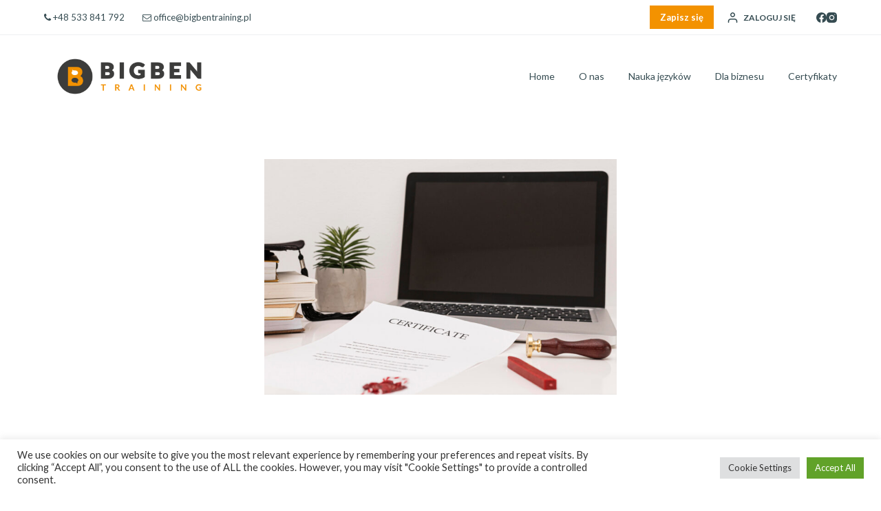

--- FILE ---
content_type: text/html; charset=UTF-8
request_url: https://bigbentraining.pl/pearson-english-international-certificate-pte-general/
body_size: 20080
content:
<!doctype html>
<html lang="pl-PL">
<head>
	
	<meta charset="UTF-8">
	<meta name="viewport" content="width=device-width, initial-scale=1, maximum-scale=5, viewport-fit=cover">
	<link rel="profile" href="https://gmpg.org/xfn/11">

	<meta name='robots' content='index, follow, max-image-preview:large, max-snippet:-1, max-video-preview:-1' />

	<!-- This site is optimized with the Yoast SEO plugin v22.1 - https://yoast.com/wordpress/plugins/seo/ -->
	<title>- Big Ben Training</title>
	<link rel="canonical" href="https://bigbentraining.pl/pearson-english-international-certificate-pte-general/" />
	<meta property="og:locale" content="pl_PL" />
	<meta property="og:type" content="article" />
	<meta property="og:title" content="- Big Ben Training" />
	<meta property="og:description" content="Pearson English International Certificate (PEIC) to międzynarodowy egzamin z języka angielskiego przeznaczony dla studentów i osób dorosłych. Uzyskanie certyfikatu międzynarodowego jest proste i bezstresowe. Zdaj egzamin z domu lub z dowolnego prywatnego miejsca w czasie poniżej 2 godzin. Wynik otrzymasz do 2 tygodni. Egzamin Pearson z nowoczesnym systemem testowania online OnVUE + proctoring jest elastyczny, [&hellip;]" />
	<meta property="og:url" content="https://bigbentraining.pl/pearson-english-international-certificate-pte-general/" />
	<meta property="og:site_name" content="Big Ben Training" />
	<meta property="article:modified_time" content="2023-03-27T11:50:13+00:00" />
	<meta property="og:image" content="https://bigbentraining.pl/wp-content/uploads/2021/06/certyfikaty-1024x684.jpg" />
	<meta name="twitter:card" content="summary_large_image" />
	<meta name="twitter:label1" content="Szacowany czas czytania" />
	<meta name="twitter:data1" content="2 minuty" />
	<script type="application/ld+json" class="yoast-schema-graph">{"@context":"https://schema.org","@graph":[{"@type":"WebPage","@id":"https://bigbentraining.pl/pearson-english-international-certificate-pte-general/","url":"https://bigbentraining.pl/pearson-english-international-certificate-pte-general/","name":"- Big Ben Training","isPartOf":{"@id":"https://bigbentraining.pl/#website"},"primaryImageOfPage":{"@id":"https://bigbentraining.pl/pearson-english-international-certificate-pte-general/#primaryimage"},"image":{"@id":"https://bigbentraining.pl/pearson-english-international-certificate-pte-general/#primaryimage"},"thumbnailUrl":"https://bigbentraining.pl/wp-content/uploads/2021/06/certyfikaty-1024x684.jpg","datePublished":"2021-07-09T19:35:40+00:00","dateModified":"2023-03-27T11:50:13+00:00","inLanguage":"pl-PL","potentialAction":[{"@type":"ReadAction","target":["https://bigbentraining.pl/pearson-english-international-certificate-pte-general/"]}]},{"@type":"ImageObject","inLanguage":"pl-PL","@id":"https://bigbentraining.pl/pearson-english-international-certificate-pte-general/#primaryimage","url":"https://bigbentraining.pl/wp-content/uploads/2021/06/certyfikaty.jpg","contentUrl":"https://bigbentraining.pl/wp-content/uploads/2021/06/certyfikaty.jpg","width":1200,"height":801},{"@type":"WebSite","@id":"https://bigbentraining.pl/#website","url":"https://bigbentraining.pl/","name":"Big Ben Training","description":"Centrum językowe","publisher":{"@id":"https://bigbentraining.pl/#organization"},"potentialAction":[{"@type":"SearchAction","target":{"@type":"EntryPoint","urlTemplate":"https://bigbentraining.pl/?s={search_term_string}"},"query-input":"required name=search_term_string"}],"inLanguage":"pl-PL"},{"@type":"Organization","@id":"https://bigbentraining.pl/#organization","name":"Big Ben Training","url":"https://bigbentraining.pl/","logo":{"@type":"ImageObject","inLanguage":"pl-PL","@id":"https://bigbentraining.pl/#/schema/logo/image/","url":"https://bigbentraining.pl/wp-content/uploads/2021/08/logo-01.png","contentUrl":"https://bigbentraining.pl/wp-content/uploads/2021/08/logo-01.png","width":1700,"height":548,"caption":"Big Ben Training"},"image":{"@id":"https://bigbentraining.pl/#/schema/logo/image/"}}]}</script>
	<!-- / Yoast SEO plugin. -->


<link rel='dns-prefetch' href='//fonts.googleapis.com' />
<link rel="alternate" type="application/rss+xml" title="Big Ben Training &raquo; Kanał z wpisami" href="https://bigbentraining.pl/feed/" />
<link rel="alternate" type="application/rss+xml" title="Big Ben Training &raquo; Kanał z komentarzami" href="https://bigbentraining.pl/comments/feed/" />
<link rel="alternate" title="oEmbed (JSON)" type="application/json+oembed" href="https://bigbentraining.pl/wp-json/oembed/1.0/embed?url=https%3A%2F%2Fbigbentraining.pl%2Fpearson-english-international-certificate-pte-general%2F" />
<link rel="alternate" title="oEmbed (XML)" type="text/xml+oembed" href="https://bigbentraining.pl/wp-json/oembed/1.0/embed?url=https%3A%2F%2Fbigbentraining.pl%2Fpearson-english-international-certificate-pte-general%2F&#038;format=xml" />
<style id='wp-img-auto-sizes-contain-inline-css'>
img:is([sizes=auto i],[sizes^="auto," i]){contain-intrinsic-size:3000px 1500px}
/*# sourceURL=wp-img-auto-sizes-contain-inline-css */
</style>
<link rel='stylesheet' id='blocksy-dynamic-global-css' href='https://bigbentraining.pl/wp-content/uploads/blocksy/css/global.css?ver=67912' media='all' />
<link rel='stylesheet' id='wp-block-library-css' href='https://bigbentraining.pl/wp-includes/css/dist/block-library/style.min.css?ver=6.9' media='all' />
<style id='wp-block-heading-inline-css'>
h1:where(.wp-block-heading).has-background,h2:where(.wp-block-heading).has-background,h3:where(.wp-block-heading).has-background,h4:where(.wp-block-heading).has-background,h5:where(.wp-block-heading).has-background,h6:where(.wp-block-heading).has-background{padding:1.25em 2.375em}h1.has-text-align-left[style*=writing-mode]:where([style*=vertical-lr]),h1.has-text-align-right[style*=writing-mode]:where([style*=vertical-rl]),h2.has-text-align-left[style*=writing-mode]:where([style*=vertical-lr]),h2.has-text-align-right[style*=writing-mode]:where([style*=vertical-rl]),h3.has-text-align-left[style*=writing-mode]:where([style*=vertical-lr]),h3.has-text-align-right[style*=writing-mode]:where([style*=vertical-rl]),h4.has-text-align-left[style*=writing-mode]:where([style*=vertical-lr]),h4.has-text-align-right[style*=writing-mode]:where([style*=vertical-rl]),h5.has-text-align-left[style*=writing-mode]:where([style*=vertical-lr]),h5.has-text-align-right[style*=writing-mode]:where([style*=vertical-rl]),h6.has-text-align-left[style*=writing-mode]:where([style*=vertical-lr]),h6.has-text-align-right[style*=writing-mode]:where([style*=vertical-rl]){rotate:180deg}
/*# sourceURL=https://bigbentraining.pl/wp-includes/blocks/heading/style.min.css */
</style>
<style id='wp-block-image-inline-css'>
.wp-block-image>a,.wp-block-image>figure>a{display:inline-block}.wp-block-image img{box-sizing:border-box;height:auto;max-width:100%;vertical-align:bottom}@media not (prefers-reduced-motion){.wp-block-image img.hide{visibility:hidden}.wp-block-image img.show{animation:show-content-image .4s}}.wp-block-image[style*=border-radius] img,.wp-block-image[style*=border-radius]>a{border-radius:inherit}.wp-block-image.has-custom-border img{box-sizing:border-box}.wp-block-image.aligncenter{text-align:center}.wp-block-image.alignfull>a,.wp-block-image.alignwide>a{width:100%}.wp-block-image.alignfull img,.wp-block-image.alignwide img{height:auto;width:100%}.wp-block-image .aligncenter,.wp-block-image .alignleft,.wp-block-image .alignright,.wp-block-image.aligncenter,.wp-block-image.alignleft,.wp-block-image.alignright{display:table}.wp-block-image .aligncenter>figcaption,.wp-block-image .alignleft>figcaption,.wp-block-image .alignright>figcaption,.wp-block-image.aligncenter>figcaption,.wp-block-image.alignleft>figcaption,.wp-block-image.alignright>figcaption{caption-side:bottom;display:table-caption}.wp-block-image .alignleft{float:left;margin:.5em 1em .5em 0}.wp-block-image .alignright{float:right;margin:.5em 0 .5em 1em}.wp-block-image .aligncenter{margin-left:auto;margin-right:auto}.wp-block-image :where(figcaption){margin-bottom:1em;margin-top:.5em}.wp-block-image.is-style-circle-mask img{border-radius:9999px}@supports ((-webkit-mask-image:none) or (mask-image:none)) or (-webkit-mask-image:none){.wp-block-image.is-style-circle-mask img{border-radius:0;-webkit-mask-image:url('data:image/svg+xml;utf8,<svg viewBox="0 0 100 100" xmlns="http://www.w3.org/2000/svg"><circle cx="50" cy="50" r="50"/></svg>');mask-image:url('data:image/svg+xml;utf8,<svg viewBox="0 0 100 100" xmlns="http://www.w3.org/2000/svg"><circle cx="50" cy="50" r="50"/></svg>');mask-mode:alpha;-webkit-mask-position:center;mask-position:center;-webkit-mask-repeat:no-repeat;mask-repeat:no-repeat;-webkit-mask-size:contain;mask-size:contain}}:root :where(.wp-block-image.is-style-rounded img,.wp-block-image .is-style-rounded img){border-radius:9999px}.wp-block-image figure{margin:0}.wp-lightbox-container{display:flex;flex-direction:column;position:relative}.wp-lightbox-container img{cursor:zoom-in}.wp-lightbox-container img:hover+button{opacity:1}.wp-lightbox-container button{align-items:center;backdrop-filter:blur(16px) saturate(180%);background-color:#5a5a5a40;border:none;border-radius:4px;cursor:zoom-in;display:flex;height:20px;justify-content:center;opacity:0;padding:0;position:absolute;right:16px;text-align:center;top:16px;width:20px;z-index:100}@media not (prefers-reduced-motion){.wp-lightbox-container button{transition:opacity .2s ease}}.wp-lightbox-container button:focus-visible{outline:3px auto #5a5a5a40;outline:3px auto -webkit-focus-ring-color;outline-offset:3px}.wp-lightbox-container button:hover{cursor:pointer;opacity:1}.wp-lightbox-container button:focus{opacity:1}.wp-lightbox-container button:focus,.wp-lightbox-container button:hover,.wp-lightbox-container button:not(:hover):not(:active):not(.has-background){background-color:#5a5a5a40;border:none}.wp-lightbox-overlay{box-sizing:border-box;cursor:zoom-out;height:100vh;left:0;overflow:hidden;position:fixed;top:0;visibility:hidden;width:100%;z-index:100000}.wp-lightbox-overlay .close-button{align-items:center;cursor:pointer;display:flex;justify-content:center;min-height:40px;min-width:40px;padding:0;position:absolute;right:calc(env(safe-area-inset-right) + 16px);top:calc(env(safe-area-inset-top) + 16px);z-index:5000000}.wp-lightbox-overlay .close-button:focus,.wp-lightbox-overlay .close-button:hover,.wp-lightbox-overlay .close-button:not(:hover):not(:active):not(.has-background){background:none;border:none}.wp-lightbox-overlay .lightbox-image-container{height:var(--wp--lightbox-container-height);left:50%;overflow:hidden;position:absolute;top:50%;transform:translate(-50%,-50%);transform-origin:top left;width:var(--wp--lightbox-container-width);z-index:9999999999}.wp-lightbox-overlay .wp-block-image{align-items:center;box-sizing:border-box;display:flex;height:100%;justify-content:center;margin:0;position:relative;transform-origin:0 0;width:100%;z-index:3000000}.wp-lightbox-overlay .wp-block-image img{height:var(--wp--lightbox-image-height);min-height:var(--wp--lightbox-image-height);min-width:var(--wp--lightbox-image-width);width:var(--wp--lightbox-image-width)}.wp-lightbox-overlay .wp-block-image figcaption{display:none}.wp-lightbox-overlay button{background:none;border:none}.wp-lightbox-overlay .scrim{background-color:#fff;height:100%;opacity:.9;position:absolute;width:100%;z-index:2000000}.wp-lightbox-overlay.active{visibility:visible}@media not (prefers-reduced-motion){.wp-lightbox-overlay.active{animation:turn-on-visibility .25s both}.wp-lightbox-overlay.active img{animation:turn-on-visibility .35s both}.wp-lightbox-overlay.show-closing-animation:not(.active){animation:turn-off-visibility .35s both}.wp-lightbox-overlay.show-closing-animation:not(.active) img{animation:turn-off-visibility .25s both}.wp-lightbox-overlay.zoom.active{animation:none;opacity:1;visibility:visible}.wp-lightbox-overlay.zoom.active .lightbox-image-container{animation:lightbox-zoom-in .4s}.wp-lightbox-overlay.zoom.active .lightbox-image-container img{animation:none}.wp-lightbox-overlay.zoom.active .scrim{animation:turn-on-visibility .4s forwards}.wp-lightbox-overlay.zoom.show-closing-animation:not(.active){animation:none}.wp-lightbox-overlay.zoom.show-closing-animation:not(.active) .lightbox-image-container{animation:lightbox-zoom-out .4s}.wp-lightbox-overlay.zoom.show-closing-animation:not(.active) .lightbox-image-container img{animation:none}.wp-lightbox-overlay.zoom.show-closing-animation:not(.active) .scrim{animation:turn-off-visibility .4s forwards}}@keyframes show-content-image{0%{visibility:hidden}99%{visibility:hidden}to{visibility:visible}}@keyframes turn-on-visibility{0%{opacity:0}to{opacity:1}}@keyframes turn-off-visibility{0%{opacity:1;visibility:visible}99%{opacity:0;visibility:visible}to{opacity:0;visibility:hidden}}@keyframes lightbox-zoom-in{0%{transform:translate(calc((-100vw + var(--wp--lightbox-scrollbar-width))/2 + var(--wp--lightbox-initial-left-position)),calc(-50vh + var(--wp--lightbox-initial-top-position))) scale(var(--wp--lightbox-scale))}to{transform:translate(-50%,-50%) scale(1)}}@keyframes lightbox-zoom-out{0%{transform:translate(-50%,-50%) scale(1);visibility:visible}99%{visibility:visible}to{transform:translate(calc((-100vw + var(--wp--lightbox-scrollbar-width))/2 + var(--wp--lightbox-initial-left-position)),calc(-50vh + var(--wp--lightbox-initial-top-position))) scale(var(--wp--lightbox-scale));visibility:hidden}}
/*# sourceURL=https://bigbentraining.pl/wp-includes/blocks/image/style.min.css */
</style>
<style id='wp-block-list-inline-css'>
ol,ul{box-sizing:border-box}:root :where(.wp-block-list.has-background){padding:1.25em 2.375em}
/*# sourceURL=https://bigbentraining.pl/wp-includes/blocks/list/style.min.css */
</style>
<style id='wp-block-spacer-inline-css'>
.wp-block-spacer{clear:both}
/*# sourceURL=https://bigbentraining.pl/wp-includes/blocks/spacer/style.min.css */
</style>
<style id='global-styles-inline-css'>
:root{--wp--preset--aspect-ratio--square: 1;--wp--preset--aspect-ratio--4-3: 4/3;--wp--preset--aspect-ratio--3-4: 3/4;--wp--preset--aspect-ratio--3-2: 3/2;--wp--preset--aspect-ratio--2-3: 2/3;--wp--preset--aspect-ratio--16-9: 16/9;--wp--preset--aspect-ratio--9-16: 9/16;--wp--preset--color--black: #000000;--wp--preset--color--cyan-bluish-gray: #abb8c3;--wp--preset--color--white: #ffffff;--wp--preset--color--pale-pink: #f78da7;--wp--preset--color--vivid-red: #cf2e2e;--wp--preset--color--luminous-vivid-orange: #ff6900;--wp--preset--color--luminous-vivid-amber: #fcb900;--wp--preset--color--light-green-cyan: #7bdcb5;--wp--preset--color--vivid-green-cyan: #00d084;--wp--preset--color--pale-cyan-blue: #8ed1fc;--wp--preset--color--vivid-cyan-blue: #0693e3;--wp--preset--color--vivid-purple: #9b51e0;--wp--preset--color--palette-color-1: var(--theme-palette-color-1, #f39200);--wp--preset--color--palette-color-2: var(--theme-palette-color-2, #ea4e3b);--wp--preset--color--palette-color-3: var(--theme-palette-color-3, #364c52);--wp--preset--color--palette-color-4: var(--theme-palette-color-4, #3c3c3b);--wp--preset--color--palette-color-5: var(--theme-palette-color-5, #E2E7ED);--wp--preset--color--palette-color-6: var(--theme-palette-color-6, #edeff2);--wp--preset--color--palette-color-7: var(--theme-palette-color-7, #f8f9fb);--wp--preset--color--palette-color-8: var(--theme-palette-color-8, #ffffff);--wp--preset--gradient--vivid-cyan-blue-to-vivid-purple: linear-gradient(135deg,rgb(6,147,227) 0%,rgb(155,81,224) 100%);--wp--preset--gradient--light-green-cyan-to-vivid-green-cyan: linear-gradient(135deg,rgb(122,220,180) 0%,rgb(0,208,130) 100%);--wp--preset--gradient--luminous-vivid-amber-to-luminous-vivid-orange: linear-gradient(135deg,rgb(252,185,0) 0%,rgb(255,105,0) 100%);--wp--preset--gradient--luminous-vivid-orange-to-vivid-red: linear-gradient(135deg,rgb(255,105,0) 0%,rgb(207,46,46) 100%);--wp--preset--gradient--very-light-gray-to-cyan-bluish-gray: linear-gradient(135deg,rgb(238,238,238) 0%,rgb(169,184,195) 100%);--wp--preset--gradient--cool-to-warm-spectrum: linear-gradient(135deg,rgb(74,234,220) 0%,rgb(151,120,209) 20%,rgb(207,42,186) 40%,rgb(238,44,130) 60%,rgb(251,105,98) 80%,rgb(254,248,76) 100%);--wp--preset--gradient--blush-light-purple: linear-gradient(135deg,rgb(255,206,236) 0%,rgb(152,150,240) 100%);--wp--preset--gradient--blush-bordeaux: linear-gradient(135deg,rgb(254,205,165) 0%,rgb(254,45,45) 50%,rgb(107,0,62) 100%);--wp--preset--gradient--luminous-dusk: linear-gradient(135deg,rgb(255,203,112) 0%,rgb(199,81,192) 50%,rgb(65,88,208) 100%);--wp--preset--gradient--pale-ocean: linear-gradient(135deg,rgb(255,245,203) 0%,rgb(182,227,212) 50%,rgb(51,167,181) 100%);--wp--preset--gradient--electric-grass: linear-gradient(135deg,rgb(202,248,128) 0%,rgb(113,206,126) 100%);--wp--preset--gradient--midnight: linear-gradient(135deg,rgb(2,3,129) 0%,rgb(40,116,252) 100%);--wp--preset--gradient--juicy-peach: linear-gradient(to right, #ffecd2 0%, #fcb69f 100%);--wp--preset--gradient--young-passion: linear-gradient(to right, #ff8177 0%, #ff867a 0%, #ff8c7f 21%, #f99185 52%, #cf556c 78%, #b12a5b 100%);--wp--preset--gradient--true-sunset: linear-gradient(to right, #fa709a 0%, #fee140 100%);--wp--preset--gradient--morpheus-den: linear-gradient(to top, #30cfd0 0%, #330867 100%);--wp--preset--gradient--plum-plate: linear-gradient(135deg, #667eea 0%, #764ba2 100%);--wp--preset--gradient--aqua-splash: linear-gradient(15deg, #13547a 0%, #80d0c7 100%);--wp--preset--gradient--love-kiss: linear-gradient(to top, #ff0844 0%, #ffb199 100%);--wp--preset--gradient--new-retrowave: linear-gradient(to top, #3b41c5 0%, #a981bb 49%, #ffc8a9 100%);--wp--preset--gradient--plum-bath: linear-gradient(to top, #cc208e 0%, #6713d2 100%);--wp--preset--gradient--high-flight: linear-gradient(to right, #0acffe 0%, #495aff 100%);--wp--preset--gradient--teen-party: linear-gradient(-225deg, #FF057C 0%, #8D0B93 50%, #321575 100%);--wp--preset--gradient--fabled-sunset: linear-gradient(-225deg, #231557 0%, #44107A 29%, #FF1361 67%, #FFF800 100%);--wp--preset--gradient--arielle-smile: radial-gradient(circle 248px at center, #16d9e3 0%, #30c7ec 47%, #46aef7 100%);--wp--preset--gradient--itmeo-branding: linear-gradient(180deg, #2af598 0%, #009efd 100%);--wp--preset--gradient--deep-blue: linear-gradient(to right, #6a11cb 0%, #2575fc 100%);--wp--preset--gradient--strong-bliss: linear-gradient(to right, #f78ca0 0%, #f9748f 19%, #fd868c 60%, #fe9a8b 100%);--wp--preset--gradient--sweet-period: linear-gradient(to top, #3f51b1 0%, #5a55ae 13%, #7b5fac 25%, #8f6aae 38%, #a86aa4 50%, #cc6b8e 62%, #f18271 75%, #f3a469 87%, #f7c978 100%);--wp--preset--gradient--purple-division: linear-gradient(to top, #7028e4 0%, #e5b2ca 100%);--wp--preset--gradient--cold-evening: linear-gradient(to top, #0c3483 0%, #a2b6df 100%, #6b8cce 100%, #a2b6df 100%);--wp--preset--gradient--mountain-rock: linear-gradient(to right, #868f96 0%, #596164 100%);--wp--preset--gradient--desert-hump: linear-gradient(to top, #c79081 0%, #dfa579 100%);--wp--preset--gradient--ethernal-constance: linear-gradient(to top, #09203f 0%, #537895 100%);--wp--preset--gradient--happy-memories: linear-gradient(-60deg, #ff5858 0%, #f09819 100%);--wp--preset--gradient--grown-early: linear-gradient(to top, #0ba360 0%, #3cba92 100%);--wp--preset--gradient--morning-salad: linear-gradient(-225deg, #B7F8DB 0%, #50A7C2 100%);--wp--preset--gradient--night-call: linear-gradient(-225deg, #AC32E4 0%, #7918F2 48%, #4801FF 100%);--wp--preset--gradient--mind-crawl: linear-gradient(-225deg, #473B7B 0%, #3584A7 51%, #30D2BE 100%);--wp--preset--gradient--angel-care: linear-gradient(-225deg, #FFE29F 0%, #FFA99F 48%, #FF719A 100%);--wp--preset--gradient--juicy-cake: linear-gradient(to top, #e14fad 0%, #f9d423 100%);--wp--preset--gradient--rich-metal: linear-gradient(to right, #d7d2cc 0%, #304352 100%);--wp--preset--gradient--mole-hall: linear-gradient(-20deg, #616161 0%, #9bc5c3 100%);--wp--preset--gradient--cloudy-knoxville: linear-gradient(120deg, #fdfbfb 0%, #ebedee 100%);--wp--preset--gradient--soft-grass: linear-gradient(to top, #c1dfc4 0%, #deecdd 100%);--wp--preset--gradient--saint-petersburg: linear-gradient(135deg, #f5f7fa 0%, #c3cfe2 100%);--wp--preset--gradient--everlasting-sky: linear-gradient(135deg, #fdfcfb 0%, #e2d1c3 100%);--wp--preset--gradient--kind-steel: linear-gradient(-20deg, #e9defa 0%, #fbfcdb 100%);--wp--preset--gradient--over-sun: linear-gradient(60deg, #abecd6 0%, #fbed96 100%);--wp--preset--gradient--premium-white: linear-gradient(to top, #d5d4d0 0%, #d5d4d0 1%, #eeeeec 31%, #efeeec 75%, #e9e9e7 100%);--wp--preset--gradient--clean-mirror: linear-gradient(45deg, #93a5cf 0%, #e4efe9 100%);--wp--preset--gradient--wild-apple: linear-gradient(to top, #d299c2 0%, #fef9d7 100%);--wp--preset--gradient--snow-again: linear-gradient(to top, #e6e9f0 0%, #eef1f5 100%);--wp--preset--gradient--confident-cloud: linear-gradient(to top, #dad4ec 0%, #dad4ec 1%, #f3e7e9 100%);--wp--preset--gradient--glass-water: linear-gradient(to top, #dfe9f3 0%, white 100%);--wp--preset--gradient--perfect-white: linear-gradient(-225deg, #E3FDF5 0%, #FFE6FA 100%);--wp--preset--font-size--small: 13px;--wp--preset--font-size--medium: 20px;--wp--preset--font-size--large: clamp(22px, 1.375rem + ((1vw - 3.2px) * 0.625), 30px);--wp--preset--font-size--x-large: clamp(30px, 1.875rem + ((1vw - 3.2px) * 1.563), 50px);--wp--preset--font-size--xx-large: clamp(45px, 2.813rem + ((1vw - 3.2px) * 2.734), 80px);--wp--preset--spacing--20: 0.44rem;--wp--preset--spacing--30: 0.67rem;--wp--preset--spacing--40: 1rem;--wp--preset--spacing--50: 1.5rem;--wp--preset--spacing--60: 2.25rem;--wp--preset--spacing--70: 3.38rem;--wp--preset--spacing--80: 5.06rem;--wp--preset--shadow--natural: 6px 6px 9px rgba(0, 0, 0, 0.2);--wp--preset--shadow--deep: 12px 12px 50px rgba(0, 0, 0, 0.4);--wp--preset--shadow--sharp: 6px 6px 0px rgba(0, 0, 0, 0.2);--wp--preset--shadow--outlined: 6px 6px 0px -3px rgb(255, 255, 255), 6px 6px rgb(0, 0, 0);--wp--preset--shadow--crisp: 6px 6px 0px rgb(0, 0, 0);}:root { --wp--style--global--content-size: var(--theme-block-max-width);--wp--style--global--wide-size: var(--theme-block-wide-max-width); }:where(body) { margin: 0; }.wp-site-blocks > .alignleft { float: left; margin-right: 2em; }.wp-site-blocks > .alignright { float: right; margin-left: 2em; }.wp-site-blocks > .aligncenter { justify-content: center; margin-left: auto; margin-right: auto; }:where(.wp-site-blocks) > * { margin-block-start: var(--theme-content-spacing); margin-block-end: 0; }:where(.wp-site-blocks) > :first-child { margin-block-start: 0; }:where(.wp-site-blocks) > :last-child { margin-block-end: 0; }:root { --wp--style--block-gap: var(--theme-content-spacing); }:root :where(.is-layout-flow) > :first-child{margin-block-start: 0;}:root :where(.is-layout-flow) > :last-child{margin-block-end: 0;}:root :where(.is-layout-flow) > *{margin-block-start: var(--theme-content-spacing);margin-block-end: 0;}:root :where(.is-layout-constrained) > :first-child{margin-block-start: 0;}:root :where(.is-layout-constrained) > :last-child{margin-block-end: 0;}:root :where(.is-layout-constrained) > *{margin-block-start: var(--theme-content-spacing);margin-block-end: 0;}:root :where(.is-layout-flex){gap: var(--theme-content-spacing);}:root :where(.is-layout-grid){gap: var(--theme-content-spacing);}.is-layout-flow > .alignleft{float: left;margin-inline-start: 0;margin-inline-end: 2em;}.is-layout-flow > .alignright{float: right;margin-inline-start: 2em;margin-inline-end: 0;}.is-layout-flow > .aligncenter{margin-left: auto !important;margin-right: auto !important;}.is-layout-constrained > .alignleft{float: left;margin-inline-start: 0;margin-inline-end: 2em;}.is-layout-constrained > .alignright{float: right;margin-inline-start: 2em;margin-inline-end: 0;}.is-layout-constrained > .aligncenter{margin-left: auto !important;margin-right: auto !important;}.is-layout-constrained > :where(:not(.alignleft):not(.alignright):not(.alignfull)){max-width: var(--wp--style--global--content-size);margin-left: auto !important;margin-right: auto !important;}.is-layout-constrained > .alignwide{max-width: var(--wp--style--global--wide-size);}body .is-layout-flex{display: flex;}.is-layout-flex{flex-wrap: wrap;align-items: center;}.is-layout-flex > :is(*, div){margin: 0;}body .is-layout-grid{display: grid;}.is-layout-grid > :is(*, div){margin: 0;}body{padding-top: 0px;padding-right: 0px;padding-bottom: 0px;padding-left: 0px;}:root :where(.wp-element-button, .wp-block-button__link){font-style: inherit;font-weight: inherit;letter-spacing: inherit;text-transform: inherit;}.has-black-color{color: var(--wp--preset--color--black) !important;}.has-cyan-bluish-gray-color{color: var(--wp--preset--color--cyan-bluish-gray) !important;}.has-white-color{color: var(--wp--preset--color--white) !important;}.has-pale-pink-color{color: var(--wp--preset--color--pale-pink) !important;}.has-vivid-red-color{color: var(--wp--preset--color--vivid-red) !important;}.has-luminous-vivid-orange-color{color: var(--wp--preset--color--luminous-vivid-orange) !important;}.has-luminous-vivid-amber-color{color: var(--wp--preset--color--luminous-vivid-amber) !important;}.has-light-green-cyan-color{color: var(--wp--preset--color--light-green-cyan) !important;}.has-vivid-green-cyan-color{color: var(--wp--preset--color--vivid-green-cyan) !important;}.has-pale-cyan-blue-color{color: var(--wp--preset--color--pale-cyan-blue) !important;}.has-vivid-cyan-blue-color{color: var(--wp--preset--color--vivid-cyan-blue) !important;}.has-vivid-purple-color{color: var(--wp--preset--color--vivid-purple) !important;}.has-palette-color-1-color{color: var(--wp--preset--color--palette-color-1) !important;}.has-palette-color-2-color{color: var(--wp--preset--color--palette-color-2) !important;}.has-palette-color-3-color{color: var(--wp--preset--color--palette-color-3) !important;}.has-palette-color-4-color{color: var(--wp--preset--color--palette-color-4) !important;}.has-palette-color-5-color{color: var(--wp--preset--color--palette-color-5) !important;}.has-palette-color-6-color{color: var(--wp--preset--color--palette-color-6) !important;}.has-palette-color-7-color{color: var(--wp--preset--color--palette-color-7) !important;}.has-palette-color-8-color{color: var(--wp--preset--color--palette-color-8) !important;}.has-black-background-color{background-color: var(--wp--preset--color--black) !important;}.has-cyan-bluish-gray-background-color{background-color: var(--wp--preset--color--cyan-bluish-gray) !important;}.has-white-background-color{background-color: var(--wp--preset--color--white) !important;}.has-pale-pink-background-color{background-color: var(--wp--preset--color--pale-pink) !important;}.has-vivid-red-background-color{background-color: var(--wp--preset--color--vivid-red) !important;}.has-luminous-vivid-orange-background-color{background-color: var(--wp--preset--color--luminous-vivid-orange) !important;}.has-luminous-vivid-amber-background-color{background-color: var(--wp--preset--color--luminous-vivid-amber) !important;}.has-light-green-cyan-background-color{background-color: var(--wp--preset--color--light-green-cyan) !important;}.has-vivid-green-cyan-background-color{background-color: var(--wp--preset--color--vivid-green-cyan) !important;}.has-pale-cyan-blue-background-color{background-color: var(--wp--preset--color--pale-cyan-blue) !important;}.has-vivid-cyan-blue-background-color{background-color: var(--wp--preset--color--vivid-cyan-blue) !important;}.has-vivid-purple-background-color{background-color: var(--wp--preset--color--vivid-purple) !important;}.has-palette-color-1-background-color{background-color: var(--wp--preset--color--palette-color-1) !important;}.has-palette-color-2-background-color{background-color: var(--wp--preset--color--palette-color-2) !important;}.has-palette-color-3-background-color{background-color: var(--wp--preset--color--palette-color-3) !important;}.has-palette-color-4-background-color{background-color: var(--wp--preset--color--palette-color-4) !important;}.has-palette-color-5-background-color{background-color: var(--wp--preset--color--palette-color-5) !important;}.has-palette-color-6-background-color{background-color: var(--wp--preset--color--palette-color-6) !important;}.has-palette-color-7-background-color{background-color: var(--wp--preset--color--palette-color-7) !important;}.has-palette-color-8-background-color{background-color: var(--wp--preset--color--palette-color-8) !important;}.has-black-border-color{border-color: var(--wp--preset--color--black) !important;}.has-cyan-bluish-gray-border-color{border-color: var(--wp--preset--color--cyan-bluish-gray) !important;}.has-white-border-color{border-color: var(--wp--preset--color--white) !important;}.has-pale-pink-border-color{border-color: var(--wp--preset--color--pale-pink) !important;}.has-vivid-red-border-color{border-color: var(--wp--preset--color--vivid-red) !important;}.has-luminous-vivid-orange-border-color{border-color: var(--wp--preset--color--luminous-vivid-orange) !important;}.has-luminous-vivid-amber-border-color{border-color: var(--wp--preset--color--luminous-vivid-amber) !important;}.has-light-green-cyan-border-color{border-color: var(--wp--preset--color--light-green-cyan) !important;}.has-vivid-green-cyan-border-color{border-color: var(--wp--preset--color--vivid-green-cyan) !important;}.has-pale-cyan-blue-border-color{border-color: var(--wp--preset--color--pale-cyan-blue) !important;}.has-vivid-cyan-blue-border-color{border-color: var(--wp--preset--color--vivid-cyan-blue) !important;}.has-vivid-purple-border-color{border-color: var(--wp--preset--color--vivid-purple) !important;}.has-palette-color-1-border-color{border-color: var(--wp--preset--color--palette-color-1) !important;}.has-palette-color-2-border-color{border-color: var(--wp--preset--color--palette-color-2) !important;}.has-palette-color-3-border-color{border-color: var(--wp--preset--color--palette-color-3) !important;}.has-palette-color-4-border-color{border-color: var(--wp--preset--color--palette-color-4) !important;}.has-palette-color-5-border-color{border-color: var(--wp--preset--color--palette-color-5) !important;}.has-palette-color-6-border-color{border-color: var(--wp--preset--color--palette-color-6) !important;}.has-palette-color-7-border-color{border-color: var(--wp--preset--color--palette-color-7) !important;}.has-palette-color-8-border-color{border-color: var(--wp--preset--color--palette-color-8) !important;}.has-vivid-cyan-blue-to-vivid-purple-gradient-background{background: var(--wp--preset--gradient--vivid-cyan-blue-to-vivid-purple) !important;}.has-light-green-cyan-to-vivid-green-cyan-gradient-background{background: var(--wp--preset--gradient--light-green-cyan-to-vivid-green-cyan) !important;}.has-luminous-vivid-amber-to-luminous-vivid-orange-gradient-background{background: var(--wp--preset--gradient--luminous-vivid-amber-to-luminous-vivid-orange) !important;}.has-luminous-vivid-orange-to-vivid-red-gradient-background{background: var(--wp--preset--gradient--luminous-vivid-orange-to-vivid-red) !important;}.has-very-light-gray-to-cyan-bluish-gray-gradient-background{background: var(--wp--preset--gradient--very-light-gray-to-cyan-bluish-gray) !important;}.has-cool-to-warm-spectrum-gradient-background{background: var(--wp--preset--gradient--cool-to-warm-spectrum) !important;}.has-blush-light-purple-gradient-background{background: var(--wp--preset--gradient--blush-light-purple) !important;}.has-blush-bordeaux-gradient-background{background: var(--wp--preset--gradient--blush-bordeaux) !important;}.has-luminous-dusk-gradient-background{background: var(--wp--preset--gradient--luminous-dusk) !important;}.has-pale-ocean-gradient-background{background: var(--wp--preset--gradient--pale-ocean) !important;}.has-electric-grass-gradient-background{background: var(--wp--preset--gradient--electric-grass) !important;}.has-midnight-gradient-background{background: var(--wp--preset--gradient--midnight) !important;}.has-juicy-peach-gradient-background{background: var(--wp--preset--gradient--juicy-peach) !important;}.has-young-passion-gradient-background{background: var(--wp--preset--gradient--young-passion) !important;}.has-true-sunset-gradient-background{background: var(--wp--preset--gradient--true-sunset) !important;}.has-morpheus-den-gradient-background{background: var(--wp--preset--gradient--morpheus-den) !important;}.has-plum-plate-gradient-background{background: var(--wp--preset--gradient--plum-plate) !important;}.has-aqua-splash-gradient-background{background: var(--wp--preset--gradient--aqua-splash) !important;}.has-love-kiss-gradient-background{background: var(--wp--preset--gradient--love-kiss) !important;}.has-new-retrowave-gradient-background{background: var(--wp--preset--gradient--new-retrowave) !important;}.has-plum-bath-gradient-background{background: var(--wp--preset--gradient--plum-bath) !important;}.has-high-flight-gradient-background{background: var(--wp--preset--gradient--high-flight) !important;}.has-teen-party-gradient-background{background: var(--wp--preset--gradient--teen-party) !important;}.has-fabled-sunset-gradient-background{background: var(--wp--preset--gradient--fabled-sunset) !important;}.has-arielle-smile-gradient-background{background: var(--wp--preset--gradient--arielle-smile) !important;}.has-itmeo-branding-gradient-background{background: var(--wp--preset--gradient--itmeo-branding) !important;}.has-deep-blue-gradient-background{background: var(--wp--preset--gradient--deep-blue) !important;}.has-strong-bliss-gradient-background{background: var(--wp--preset--gradient--strong-bliss) !important;}.has-sweet-period-gradient-background{background: var(--wp--preset--gradient--sweet-period) !important;}.has-purple-division-gradient-background{background: var(--wp--preset--gradient--purple-division) !important;}.has-cold-evening-gradient-background{background: var(--wp--preset--gradient--cold-evening) !important;}.has-mountain-rock-gradient-background{background: var(--wp--preset--gradient--mountain-rock) !important;}.has-desert-hump-gradient-background{background: var(--wp--preset--gradient--desert-hump) !important;}.has-ethernal-constance-gradient-background{background: var(--wp--preset--gradient--ethernal-constance) !important;}.has-happy-memories-gradient-background{background: var(--wp--preset--gradient--happy-memories) !important;}.has-grown-early-gradient-background{background: var(--wp--preset--gradient--grown-early) !important;}.has-morning-salad-gradient-background{background: var(--wp--preset--gradient--morning-salad) !important;}.has-night-call-gradient-background{background: var(--wp--preset--gradient--night-call) !important;}.has-mind-crawl-gradient-background{background: var(--wp--preset--gradient--mind-crawl) !important;}.has-angel-care-gradient-background{background: var(--wp--preset--gradient--angel-care) !important;}.has-juicy-cake-gradient-background{background: var(--wp--preset--gradient--juicy-cake) !important;}.has-rich-metal-gradient-background{background: var(--wp--preset--gradient--rich-metal) !important;}.has-mole-hall-gradient-background{background: var(--wp--preset--gradient--mole-hall) !important;}.has-cloudy-knoxville-gradient-background{background: var(--wp--preset--gradient--cloudy-knoxville) !important;}.has-soft-grass-gradient-background{background: var(--wp--preset--gradient--soft-grass) !important;}.has-saint-petersburg-gradient-background{background: var(--wp--preset--gradient--saint-petersburg) !important;}.has-everlasting-sky-gradient-background{background: var(--wp--preset--gradient--everlasting-sky) !important;}.has-kind-steel-gradient-background{background: var(--wp--preset--gradient--kind-steel) !important;}.has-over-sun-gradient-background{background: var(--wp--preset--gradient--over-sun) !important;}.has-premium-white-gradient-background{background: var(--wp--preset--gradient--premium-white) !important;}.has-clean-mirror-gradient-background{background: var(--wp--preset--gradient--clean-mirror) !important;}.has-wild-apple-gradient-background{background: var(--wp--preset--gradient--wild-apple) !important;}.has-snow-again-gradient-background{background: var(--wp--preset--gradient--snow-again) !important;}.has-confident-cloud-gradient-background{background: var(--wp--preset--gradient--confident-cloud) !important;}.has-glass-water-gradient-background{background: var(--wp--preset--gradient--glass-water) !important;}.has-perfect-white-gradient-background{background: var(--wp--preset--gradient--perfect-white) !important;}.has-small-font-size{font-size: var(--wp--preset--font-size--small) !important;}.has-medium-font-size{font-size: var(--wp--preset--font-size--medium) !important;}.has-large-font-size{font-size: var(--wp--preset--font-size--large) !important;}.has-x-large-font-size{font-size: var(--wp--preset--font-size--x-large) !important;}.has-xx-large-font-size{font-size: var(--wp--preset--font-size--xx-large) !important;}
/*# sourceURL=global-styles-inline-css */
</style>

<link rel='stylesheet' id='fontawesome-free-css' href='https://bigbentraining.pl/wp-content/plugins/getwid/vendors/fontawesome-free/css/all.min.css?ver=5.5.0' media='all' />
<link rel='stylesheet' id='slick-css' href='https://bigbentraining.pl/wp-content/plugins/getwid/vendors/slick/slick/slick.min.css?ver=1.9.0' media='all' />
<link rel='stylesheet' id='slick-theme-css' href='https://bigbentraining.pl/wp-content/plugins/getwid/vendors/slick/slick/slick-theme.min.css?ver=1.9.0' media='all' />
<link rel='stylesheet' id='fancybox-css' href='https://bigbentraining.pl/wp-content/plugins/getwid/vendors/fancybox/jquery.fancybox.min.css?ver=3.5.7' media='all' />
<link rel='stylesheet' id='getwid-blocks-css' href='https://bigbentraining.pl/wp-content/plugins/getwid/assets/css/blocks.style.css?ver=2.0.5' media='all' />
<style id='getwid-blocks-inline-css'>
.wp-block-getwid-section .wp-block-getwid-section__wrapper .wp-block-getwid-section__inner-wrapper{max-width: 1290px;}
/*# sourceURL=getwid-blocks-inline-css */
</style>
<link rel='stylesheet' id='cookie-law-info-css' href='https://bigbentraining.pl/wp-content/plugins/cookie-law-info/legacy/public/css/cookie-law-info-public.css?ver=3.2.0' media='all' />
<link rel='stylesheet' id='cookie-law-info-gdpr-css' href='https://bigbentraining.pl/wp-content/plugins/cookie-law-info/legacy/public/css/cookie-law-info-gdpr.css?ver=3.2.0' media='all' />
<link rel='stylesheet' id='menu-image-css' href='https://bigbentraining.pl/wp-content/plugins/menu-image/includes/css/menu-image.css?ver=3.11' media='all' />
<link rel='stylesheet' id='dashicons-css' href='https://bigbentraining.pl/wp-includes/css/dashicons.min.css?ver=6.9' media='all' />
<link rel='stylesheet' id='parent-style-css' href='https://bigbentraining.pl/wp-content/themes/blocksy/style.css?ver=6.9' media='all' />
<link rel='stylesheet' id='child-style-css' href='https://bigbentraining.pl/wp-content/themes/BBTraining/style.css?ver=1.0' media='all' />
<link rel='stylesheet' id='blocksy-fonts-font-source-google-css' href='https://fonts.googleapis.com/css2?family=Lato:wght@300;400;500;600;700&#038;display=swap' media='all' />
<link rel='stylesheet' id='ct-main-styles-css' href='https://bigbentraining.pl/wp-content/themes/blocksy/static/bundle/main.min.css?ver=2.0.14' media='all' />
<link rel='stylesheet' id='ct-page-title-styles-css' href='https://bigbentraining.pl/wp-content/themes/blocksy/static/bundle/page-title.min.css?ver=2.0.14' media='all' />
<link rel='stylesheet' id='ct-getwid-styles-css' href='https://bigbentraining.pl/wp-content/themes/blocksy/static/bundle/getwid.min.css?ver=2.0.14' media='all' />
<link rel='stylesheet' id='ct-wpforms-styles-css' href='https://bigbentraining.pl/wp-content/themes/blocksy/static/bundle/wpforms.min.css?ver=2.0.14' media='all' />
<link rel='stylesheet' id='blocksy-companion-header-account-styles-css' href='https://bigbentraining.pl/wp-content/plugins/blocksy-companion/static/bundle/header-account.min.css?ver=2.0.26' media='all' />
<link rel='stylesheet' id='wp-block-paragraph-css' href='https://bigbentraining.pl/wp-includes/blocks/paragraph/style.min.css?ver=6.9' media='all' />
<script src="https://bigbentraining.pl/wp-includes/js/jquery/jquery.min.js?ver=3.7.1" id="jquery-core-js"></script>
<script src="https://bigbentraining.pl/wp-includes/js/jquery/jquery-migrate.min.js?ver=3.4.1" id="jquery-migrate-js"></script>
<script id="cookie-law-info-js-extra">
var Cli_Data = {"nn_cookie_ids":[],"cookielist":[],"non_necessary_cookies":[],"ccpaEnabled":"","ccpaRegionBased":"","ccpaBarEnabled":"","strictlyEnabled":["necessary","obligatoire"],"ccpaType":"gdpr","js_blocking":"1","custom_integration":"","triggerDomRefresh":"","secure_cookies":""};
var cli_cookiebar_settings = {"animate_speed_hide":"500","animate_speed_show":"500","background":"#FFF","border":"#b1a6a6c2","border_on":"","button_1_button_colour":"#61a229","button_1_button_hover":"#4e8221","button_1_link_colour":"#fff","button_1_as_button":"1","button_1_new_win":"","button_2_button_colour":"#333","button_2_button_hover":"#292929","button_2_link_colour":"#444","button_2_as_button":"","button_2_hidebar":"","button_3_button_colour":"#dedfe0","button_3_button_hover":"#b2b2b3","button_3_link_colour":"#333333","button_3_as_button":"1","button_3_new_win":"","button_4_button_colour":"#dedfe0","button_4_button_hover":"#b2b2b3","button_4_link_colour":"#333333","button_4_as_button":"1","button_7_button_colour":"#61a229","button_7_button_hover":"#4e8221","button_7_link_colour":"#fff","button_7_as_button":"1","button_7_new_win":"","font_family":"inherit","header_fix":"","notify_animate_hide":"1","notify_animate_show":"","notify_div_id":"#cookie-law-info-bar","notify_position_horizontal":"right","notify_position_vertical":"bottom","scroll_close":"","scroll_close_reload":"","accept_close_reload":"","reject_close_reload":"","showagain_tab":"","showagain_background":"#fff","showagain_border":"#000","showagain_div_id":"#cookie-law-info-again","showagain_x_position":"100px","text":"#333333","show_once_yn":"","show_once":"10000","logging_on":"","as_popup":"","popup_overlay":"1","bar_heading_text":"","cookie_bar_as":"banner","popup_showagain_position":"bottom-right","widget_position":"left"};
var log_object = {"ajax_url":"https://bigbentraining.pl/wp-admin/admin-ajax.php"};
//# sourceURL=cookie-law-info-js-extra
</script>
<script src="https://bigbentraining.pl/wp-content/plugins/cookie-law-info/legacy/public/js/cookie-law-info-public.js?ver=3.2.0" id="cookie-law-info-js"></script>
<link rel="https://api.w.org/" href="https://bigbentraining.pl/wp-json/" /><link rel="alternate" title="JSON" type="application/json" href="https://bigbentraining.pl/wp-json/wp/v2/pages/422" /><link rel="EditURI" type="application/rsd+xml" title="RSD" href="https://bigbentraining.pl/xmlrpc.php?rsd" />
<meta name="generator" content="WordPress 6.9" />
<link rel='shortlink' href='https://bigbentraining.pl/?p=422' />
<link href="https://maxcdn.bootstrapcdn.com/font-awesome/4.7.0/css/font-awesome.min.css" rel="stylesheet">
<!-- Facebook Pixel Code -->
<script>
!function(f,b,e,v,n,t,s)
{if(f.fbq)return;n=f.fbq=function(){n.callMethod?
n.callMethod.apply(n,arguments):n.queue.push(arguments)};
if(!f._fbq)f._fbq=n;n.push=n;n.loaded=!0;n.version='2.0';
n.queue=[];t=b.createElement(e);t.async=!0;
t.src=v;s=b.getElementsByTagName(e)[0];
s.parentNode.insertBefore(t,s)}(window,document,'script',
'https://connect.facebook.net/en_US/fbevents.js');
 fbq('init', '838722262980236'); 
fbq('track', 'PageView');
</script>
<noscript>
 <img height="1" width="1" 
src="https://www.facebook.com/tr?id=838722262980236&ev=PageView
&noscript=1"/>
</noscript>
<!-- End Facebook Pixel Code -->

<!-- Messenger Wtyczka czatu Code -->
     <div id="fb-root"></div>

     <!-- Your Wtyczka czatu code -->
     <div id="fb-customer-chat" class="fb-customerchat">
     </div>

     <script>
       var chatbox = document.getElementById('fb-customer-chat');
       chatbox.setAttribute("page_id", "2159759197393169");
       chatbox.setAttribute("attribution", "biz_inbox");

       window.fbAsyncInit = function() {
         FB.init({
           xfbml            : true,
           version          : 'v11.0'
         });
       };

       (function(d, s, id) {
         var js, fjs = d.getElementsByTagName(s)[0];
         if (d.getElementById(id)) return;
         js = d.createElement(s); js.id = id;
         js.src =
'https://connect.facebook.net/pl_PL/sdk/xfbml.customerchat.js';
         fjs.parentNode.insertBefore(js, fjs);
       }(document, 'script', 'facebook-jssdk'));
</script>


<!-- Global site tag (gtag.js) - Google Analytics -->
<script async src="https://www.googletagmanager.com/gtag/js?id=G-FEQ3JT1PR3"></script>
<script>
  window.dataLayer = window.dataLayer || [];
  function gtag(){dataLayer.push(arguments);}
  gtag('js', new Date());

  gtag('config', 'G-FEQ3JT1PR3');
</script><noscript><link rel='stylesheet' href='https://bigbentraining.pl/wp-content/themes/blocksy/static/bundle/no-scripts.min.css' type='text/css'></noscript>
<style>.recentcomments a{display:inline !important;padding:0 !important;margin:0 !important;}</style><link rel="icon" href="https://bigbentraining.pl/wp-content/uploads/2021/08/fav-36x36.png" sizes="32x32" />
<link rel="icon" href="https://bigbentraining.pl/wp-content/uploads/2021/08/fav-300x300.png" sizes="192x192" />
<link rel="apple-touch-icon" href="https://bigbentraining.pl/wp-content/uploads/2021/08/fav-300x300.png" />
<meta name="msapplication-TileImage" content="https://bigbentraining.pl/wp-content/uploads/2021/08/fav-300x300.png" />
		<style id="wp-custom-css">
			.iconcontact { margin-right: 20px; }
#text-2 a { text-decoration: none; }
.ct-footer .ct-social-box .ct-icon:hover { fill: #edeff2 !important; }
#wpforms-72-field_5 .wpforms-field-label-inline, #wpforms-72-field_5 { font-size: 12px !Important; line-height: 1 !Important; font-weight: 300 !Important; }

div.wpforms-container-full .wpforms-form input[type="date"], div.wpforms-container-full .wpforms-form input[type="datetime"], div.wpforms-container-full .wpforms-form input[type="datetime-local"], div.wpforms-container-full .wpforms-form input[type="email"], div.wpforms-container-full .wpforms-form input[type="month"], div.wpforms-container-full .wpforms-form input[type="number"], div.wpforms-container-full .wpforms-form input[type="password"], div.wpforms-container-full .wpforms-form input[type="range"], div.wpforms-container-full .wpforms-form input[type="search"], div.wpforms-container-full .wpforms-form input[type="tel"], div.wpforms-container-full .wpforms-form input[type="text"], div.wpforms-container-full .wpforms-form input[type="time"], div.wpforms-container-full .wpforms-form input[type="url"], div.wpforms-container-full .wpforms-form input[type="week"], div.wpforms-container-full .wpforms-form select, div.wpforms-container-full .wpforms-form textarea { background: transparent !important; border-color: #fff !important; }
.wpforms-form ::placeholder { color: #fff !important; }

div.wpforms-container-full .wpforms-form input[type="submit"], div.wpforms-container-full .wpforms-form button[type="submit"], div.wpforms-container-full .wpforms-form .wpforms-page-button { background: transparent !important; border-color: #fff !important;  color: #fff !Important; font-size: 14px !Important; float: right; }

.tekst-baner { font-weight: 300; line-height: 1.2; }
.naglowek-baner { line-height: 1.2; }

.przycisk-baner .wp-block-button__link { border-color: #fff !important; }
.przycisk-baner .wp-block-button__link:hover { background: #fff !important; color: #364c52 !important; }

.wp-block-button__link { border-color: #364c52 !important; } 
.wp-block-button__link:hover { background: #364c52 !important; color: #fff !important; }

#oferta h2 a { color: #fff; text-decoration: none; }
.wp-block-latest-posts.is-grid { text-align: center !important; }
.wp-block-latest-posts__list a { color: #364c52; text-align: center; font-size: 18px; font-weight: 600; }
.wp-block-latest-posts__post-date { font-size: 14px; margin-top: 20px; }

.wp-block-latest-posts.is-grid li { background: #e4e7e5; padding: 0px 0px 30px 0px; }
.wp-block-latest-posts__featured-image img {padding-bottom: 10px; }

@media (max-width: 720px) {
	.naglowek-baner { font-size: 36px !important; }
	.tekst-baner  { font-size: 20px !important; 
	}}

.owl-item img { display: block; margin: 0 auto; }
.wp-block-getwid-testimonial__image-wrapper{
	max-width:50px;
}
button#wpforms-submit-433.wpforms-submit{
	color:#f39200!important;
	border-color:#f39200!important;
}

div.sp-testimonial-free-item.slick-slide{
	padding:30px;
	margin-bottom:10px;
}

div.wpforms-container-full .wpforms-form .wpforms-field-label{
	color:white!important;
}
div.wpforms-container-full .wpforms-field.wpforms-field-select-style-classic select{
	color:white;
}
div.wpforms-container-full .wpforms-form ul li{color:white;}
div.wpforms-container-full .wpforms-form input[type=date], div.wpforms-container-full .wpforms-form input[type=datetime], div.wpforms-container-full .wpforms-form input[type=datetime-local], div.wpforms-container-full .wpforms-form input[type=email], div.wpforms-container-full .wpforms-form input[type=month], div.wpforms-container-full .wpforms-form input[type=number], div.wpforms-container-full .wpforms-form input[type=password], div.wpforms-container-full .wpforms-form input[type=range], div.wpforms-container-full .wpforms-form input[type=search], div.wpforms-container-full .wpforms-form input[type=tel], div.wpforms-container-full .wpforms-form input[type=text], div.wpforms-container-full .wpforms-form input[type=time], div.wpforms-container-full .wpforms-form input[type=url], div.wpforms-container-full .wpforms-form input[type=week], div.wpforms-container-full .wpforms-form select, div.wpforms-container-full .wpforms-form textarea { color: #fff !important; }

div.wpforms-container-full .wpforms-form select { background: #828a85 !important; }

:lang(en) .ct-label { font-size: 0px; }
:lang(en) .ct-label:before { font-size: 12px; content: "Login"; margin-left: 10px; }		</style>
			<link rel='stylesheet' id='cookie-law-info-table-css' href='https://bigbentraining.pl/wp-content/plugins/cookie-law-info/legacy/public/css/cookie-law-info-table.css?ver=3.2.0' media='all' />
<link rel='stylesheet' id='wpforms-classic-full-css' href='https://bigbentraining.pl/wp-content/plugins/wpforms-lite/assets/css/frontend/classic/wpforms-full.min.css?ver=1.8.6.4' media='all' />
</head>


<body class="wp-singular page-template-default page page-id-422 wp-custom-logo wp-embed-responsive wp-theme-blocksy wp-child-theme-BBTraining" data-link="type-2" data-prefix="single_page" data-header="type-1:sticky" data-footer="type-1" itemscope="itemscope" itemtype="https://schema.org/WebPage" >

<a class="skip-link show-on-focus" href="#main">
	Przejdź do treści</a>

<div class="ct-drawer-canvas" data-location="start" ><div id="offcanvas" class="ct-panel ct-header" data-behaviour="modal" >
		<div class="ct-panel-actions">
			
			<button class="ct-toggle-close" data-type="type-1" aria-label="Zamknij edytor">
				<svg class="ct-icon" width="12" height="12" viewBox="0 0 15 15"><path d="M1 15a1 1 0 01-.71-.29 1 1 0 010-1.41l5.8-5.8-5.8-5.8A1 1 0 011.7.29l5.8 5.8 5.8-5.8a1 1 0 011.41 1.41l-5.8 5.8 5.8 5.8a1 1 0 01-1.41 1.41l-5.8-5.8-5.8 5.8A1 1 0 011 15z"/></svg>
			</button>
		</div>
		<div class="ct-panel-content" data-device="desktop" ><div class="ct-panel-content-inner"></div></div><div class="ct-panel-content" data-device="mobile" ><div class="ct-panel-content-inner">
<nav
	class="mobile-menu"
	data-id="mobile-menu" data-interaction="click" data-toggle-type="type-1" 	aria-label="Off Canvas Menu">
	<ul id="menu-menu-glowne-1" role="menubar"><li class="menu-item menu-item-type-post_type menu-item-object-page menu-item-home menu-item-20" role="none"><a href="https://bigbentraining.pl/" class="ct-menu-link" role="menuitem">Home</a></li>
<li class="menu-item menu-item-type-post_type menu-item-object-page menu-item-50" role="none"><a href="https://bigbentraining.pl/o-nas/" class="ct-menu-link" role="menuitem">O nas</a></li>
<li class="menu-item menu-item-type-post_type menu-item-object-page menu-item-21" role="none"><a href="https://bigbentraining.pl/nauka-jezykow/" class="ct-menu-link" role="menuitem">Nauka języków</a></li>
<li class="menu-item menu-item-type-post_type menu-item-object-page menu-item-22" role="none"><a href="https://bigbentraining.pl/dla-biznesu/" class="ct-menu-link" role="menuitem">Dla biznesu</a></li>
<li class="menu-item menu-item-type-post_type menu-item-object-page menu-item-23" role="none"><a href="https://bigbentraining.pl/certyfikaty/" class="ct-menu-link" role="menuitem">Certyfikaty</a></li>
</ul></nav>

</div></div></div>
	<a href="#main-container" class="ct-back-to-top ct-hidden-sm"
		data-shape="square"
		data-alignment="right"
		title="Przejdź na początek strony" aria-label="Przejdź na początek strony" hidden>

		<svg class="ct-icon" width="15" height="15" viewBox="0 0 20 20"><path d="M2.3 15.2L10 7.5l7.7 7.6c.6.7 1.2.7 1.8 0 .6-.6.6-1.3 0-1.9l-8.6-8.6c-.2-.3-.5-.4-.9-.4s-.7.1-.9.4L.5 13.2c-.6.6-.6 1.2 0 1.9.6.8 1.2.7 1.8.1z"/></svg>	</a>

	</div>
<div id="main-container">
	<header id="header" class="ct-header" data-id="type-1" itemscope="" itemtype="https://schema.org/WPHeader" ><div data-device="desktop" ><div data-row="top" data-column-set="2" ><div class="ct-container" ><div data-column="start" data-placements="1" ><div data-items="primary" >
<div
	class="ct-header-text "
	data-id="text" >
	<div class="entry-content">
		<p><span class="iconcontact"><i class="fa fa-phone" aria-hidden="true"></i> +48 533 841 792</span>  <span class="iconcontact"><i class="fa fa-envelope-o" aria-hidden="true"></i> office@bigbentraining.pl</span></p>	</div>
</div>
</div></div><div data-column="end" data-placements="1" ><div data-items="primary" >
<div
	class="ct-header-cta"
	data-id="button" >
	<a
		href="https://bigbentraining.pl/zapisy/"
		class="ct-button"
		data-size="small" aria-label="Zapisz się" >
		Zapisz się	</a>
</div>
<div class="ct-header-account" data-id="account" data-state="out" ><a href="https://bigbentraining.langlion.com/" class="ct-account-item" data-label="right" aria-label="Zaloguj się"><span class="ct-label">Zaloguj się</span><svg class="ct-icon" aria-hidden="true" width="15" height="15" viewBox="0 0 15 15"><path d="M10.5,9h-6c-2.1,0-3.8,1.7-3.8,3.8v1.5c0,0.4,0.3,0.8,0.8,0.8s0.8-0.3,0.8-0.8v-1.5c0-1.2,1-2.2,2.2-2.2h6c1.2,0,2.2,1,2.2,2.2v1.5c0,0.4,0.3,0.8,0.8,0.8s0.8-0.3,0.8-0.8v-1.5C14.2,10.7,12.6,9,10.5,9zM7.5,7C9.4,7,11,5.4,11,3.5
	S9.4,0,7.5,0S4,1.6,4,3.5S5.6,7,7.5,7zM7.5,1.5c1.1,0,2,0.9,2,2s-0.9,2-2,2s-2-0.9-2-2S6.4,1.5,7.5,1.5z"/></svg></a></div>
<div
	class="ct-header-socials "
	data-id="socials" >

	
		<div class="ct-social-box" data-color="custom" data-icon-size="custom" data-icons-type="simple"  >
			
			
							
				<a href="https://www.facebook.com/Big-Ben-Training-2159759197393169" data-network="facebook" aria-label="Facebook" rel="noopener" >
					<span class="ct-icon-container" >
					<svg
					width="20px"
					height="20px"
					viewBox="0 0 20 20"
					aria-hidden="true">
						<path d="M20,10.1c0-5.5-4.5-10-10-10S0,4.5,0,10.1c0,5,3.7,9.1,8.4,9.9v-7H5.9v-2.9h2.5V7.9C8.4,5.4,9.9,4,12.2,4c1.1,0,2.2,0.2,2.2,0.2v2.5h-1.3c-1.2,0-1.6,0.8-1.6,1.6v1.9h2.8L13.9,13h-2.3v7C16.3,19.2,20,15.1,20,10.1z"/>
					</svg>
				</span>				</a>
							
				<a href="https://www.instagram.com/bigbentraining/" data-network="instagram" aria-label="Instagram" rel="noopener" >
					<span class="ct-icon-container" >
					<svg
					width="20"
					height="20"
					viewBox="0 0 20 20"
					aria-hidden="true">
						<circle cx="10" cy="10" r="3.3"/>
						<path d="M14.2,0H5.8C2.6,0,0,2.6,0,5.8v8.3C0,17.4,2.6,20,5.8,20h8.3c3.2,0,5.8-2.6,5.8-5.8V5.8C20,2.6,17.4,0,14.2,0zM10,15c-2.8,0-5-2.2-5-5s2.2-5,5-5s5,2.2,5,5S12.8,15,10,15z M15.8,5C15.4,5,15,4.6,15,4.2s0.4-0.8,0.8-0.8s0.8,0.4,0.8,0.8S16.3,5,15.8,5z"/>
					</svg>
				</span>				</a>
			
			
					</div>

	
</div>
</div></div></div></div><div class="ct-sticky-container"><div data-sticky="shrink"><div data-row="middle" data-column-set="2" ><div class="ct-container" ><div data-column="start" data-placements="1" ><div data-items="primary" >
<div	class="site-branding"
	data-id="logo" 		itemscope="itemscope" itemtype="https://schema.org/Organization" >

			<a href="https://bigbentraining.pl/" class="site-logo-container" rel="home" itemprop="url" ><img width="1700" height="548" src="https://bigbentraining.pl/wp-content/uploads/2021/08/logo-01.png" class="default-logo" alt="Big Ben Training" itemprop="logo" decoding="async" fetchpriority="high" srcset="https://bigbentraining.pl/wp-content/uploads/2021/08/logo-01.png 1700w, https://bigbentraining.pl/wp-content/uploads/2021/08/logo-01-300x97.png 300w, https://bigbentraining.pl/wp-content/uploads/2021/08/logo-01-1024x330.png 1024w, https://bigbentraining.pl/wp-content/uploads/2021/08/logo-01-768x248.png 768w, https://bigbentraining.pl/wp-content/uploads/2021/08/logo-01-1536x495.png 1536w, https://bigbentraining.pl/wp-content/uploads/2021/08/logo-01-24x8.png 24w, https://bigbentraining.pl/wp-content/uploads/2021/08/logo-01-36x12.png 36w, https://bigbentraining.pl/wp-content/uploads/2021/08/logo-01-48x15.png 48w" sizes="(max-width: 1700px) 100vw, 1700px" /></a>	
	</div>

</div></div><div data-column="end" data-placements="1" ><div data-items="primary" >
<nav
	id="header-menu-1"
	class="header-menu-1"
	data-id="menu" data-interaction="hover" 	data-menu="type-1"
	data-dropdown="type-1:simple"		data-responsive="no"	itemscope="" itemtype="https://schema.org/SiteNavigationElement" 	aria-label="Menu nagłówka">

	<ul id="menu-menu-glowne" class="menu" role="menubar"><li id="menu-item-20" class="menu-item menu-item-type-post_type menu-item-object-page menu-item-home menu-item-20" role="none"><a href="https://bigbentraining.pl/" class="ct-menu-link" role="menuitem">Home</a></li>
<li id="menu-item-50" class="menu-item menu-item-type-post_type menu-item-object-page menu-item-50" role="none"><a href="https://bigbentraining.pl/o-nas/" class="ct-menu-link" role="menuitem">O nas</a></li>
<li id="menu-item-21" class="menu-item menu-item-type-post_type menu-item-object-page menu-item-21" role="none"><a href="https://bigbentraining.pl/nauka-jezykow/" class="ct-menu-link" role="menuitem">Nauka języków</a></li>
<li id="menu-item-22" class="menu-item menu-item-type-post_type menu-item-object-page menu-item-22" role="none"><a href="https://bigbentraining.pl/dla-biznesu/" class="ct-menu-link" role="menuitem">Dla biznesu</a></li>
<li id="menu-item-23" class="menu-item menu-item-type-post_type menu-item-object-page menu-item-23" role="none"><a href="https://bigbentraining.pl/certyfikaty/" class="ct-menu-link" role="menuitem">Certyfikaty</a></li>
</ul></nav>

</div></div></div></div></div></div></div><div data-device="mobile" ><div data-row="top" data-column-set="1" ><div class="ct-container" ><div data-column="end" data-placements="1" ><div data-items="primary" ><div class="ct-header-account" data-id="account" data-state="out" ><a href="https://bigbentraining.langlion.com/" class="ct-account-item" data-label="right" aria-label="Zaloguj się"><span class="ct-label">Zaloguj się</span><svg class="ct-icon" aria-hidden="true" width="15" height="15" viewBox="0 0 15 15"><path d="M10.5,9h-6c-2.1,0-3.8,1.7-3.8,3.8v1.5c0,0.4,0.3,0.8,0.8,0.8s0.8-0.3,0.8-0.8v-1.5c0-1.2,1-2.2,2.2-2.2h6c1.2,0,2.2,1,2.2,2.2v1.5c0,0.4,0.3,0.8,0.8,0.8s0.8-0.3,0.8-0.8v-1.5C14.2,10.7,12.6,9,10.5,9zM7.5,7C9.4,7,11,5.4,11,3.5
	S9.4,0,7.5,0S4,1.6,4,3.5S5.6,7,7.5,7zM7.5,1.5c1.1,0,2,0.9,2,2s-0.9,2-2,2s-2-0.9-2-2S6.4,1.5,7.5,1.5z"/></svg></a></div>
<div
	class="ct-header-cta"
	data-id="button" >
	<a
		href="https://bigbentraining.pl/zapisy/"
		class="ct-button"
		data-size="small" aria-label="Zapisz się" >
		Zapisz się	</a>
</div>
</div></div></div></div><div class="ct-sticky-container"><div data-sticky="shrink"><div data-row="middle" data-column-set="2" ><div class="ct-container" ><div data-column="start" data-placements="1" ><div data-items="primary" >
<div	class="site-branding"
	data-id="logo" 		>

			<a href="https://bigbentraining.pl/" class="site-logo-container" rel="home" itemprop="url" ><img width="1700" height="548" src="https://bigbentraining.pl/wp-content/uploads/2021/08/logo-01.png" class="default-logo" alt="Big Ben Training" itemprop="logo" decoding="async" srcset="https://bigbentraining.pl/wp-content/uploads/2021/08/logo-01.png 1700w, https://bigbentraining.pl/wp-content/uploads/2021/08/logo-01-300x97.png 300w, https://bigbentraining.pl/wp-content/uploads/2021/08/logo-01-1024x330.png 1024w, https://bigbentraining.pl/wp-content/uploads/2021/08/logo-01-768x248.png 768w, https://bigbentraining.pl/wp-content/uploads/2021/08/logo-01-1536x495.png 1536w, https://bigbentraining.pl/wp-content/uploads/2021/08/logo-01-24x8.png 24w, https://bigbentraining.pl/wp-content/uploads/2021/08/logo-01-36x12.png 36w, https://bigbentraining.pl/wp-content/uploads/2021/08/logo-01-48x15.png 48w" sizes="(max-width: 1700px) 100vw, 1700px" /></a>	
	</div>

</div></div><div data-column="end" data-placements="1" ><div data-items="primary" >
<button
	data-toggle-panel="#offcanvas"
	class="ct-header-trigger ct-toggle "
	data-design="simple"
	data-label="right"
	aria-label="Menu"
	data-id="trigger" >

	<span class="ct-label ct-hidden-sm ct-hidden-md ct-hidden-lg">Menu</span>

	<svg
		class="ct-icon"
		width="18" height="14" viewBox="0 0 18 14"
		aria-hidden="true"
		data-type="type-1">

		<rect y="0.00" width="18" height="1.7" rx="1"/>
		<rect y="6.15" width="18" height="1.7" rx="1"/>
		<rect y="12.3" width="18" height="1.7" rx="1"/>
	</svg>
</button>
</div></div></div></div></div></div></div></header>
	<main id="main" class="site-main hfeed" >

		
	<div
		class="ct-container-full"
				data-content="normal"		data-vertical-spacing="top:bottom">

		
		
	<article
		id="post-422"
		class="post-422 page type-page status-publish hentry">

		
		
		
		<div class="entry-content">
			
<figure class="wp-block-image aligncenter size-large is-resized"><img decoding="async" src="https://bigbentraining.pl/wp-content/uploads/2021/06/certyfikaty-1024x684.jpg" alt="" class="wp-image-157" width="512" height="342" srcset="https://bigbentraining.pl/wp-content/uploads/2021/06/certyfikaty-1024x684.jpg 1024w, https://bigbentraining.pl/wp-content/uploads/2021/06/certyfikaty-300x200.jpg 300w, https://bigbentraining.pl/wp-content/uploads/2021/06/certyfikaty-768x513.jpg 768w, https://bigbentraining.pl/wp-content/uploads/2021/06/certyfikaty.jpg 1200w" sizes="(max-width: 512px) 100vw, 512px" /></figure>



<div style="height:60px" aria-hidden="true" class="wp-block-spacer"></div>



<p><strong>Pearson English International Certificate (PEIC)</strong> to międzynarodowy egzamin z języka angielskiego przeznaczony dla studentów i osób dorosłych.</p>



<ul class="wp-block-list">
<li>ocenia 4 kluczowe umiejętności tj. mówienie, pisanie, czytanie i rozumienie ze słuchu</li>



<li>skupia się na żywym języku, spotykanym w codziennym życiu i środowisku edukacyjnym</li>



<li>uznawany jest przez pracodawców, uczelnie oraz instytucje rządowe i edukacyjne na całym świecie</li>



<li>pozwala zaprezentować umiejętności językowe podczas wykonywania czynności znanych z życia codziennego, takich jak pisanie wiadomości, czytanie artykułów czy prowadzenie rozmowy.</li>
</ul>



<p>Uzyskanie certyfikatu międzynarodowego jest proste i bezstresowe. Zdaj egzamin z domu lub z dowolnego prywatnego miejsca w czasie poniżej 2 godzin. Wynik otrzymasz do 2 tygodni. Egzamin Pearson z nowoczesnym systemem testowania online OnVUE + proctoring jest elastyczny, wygodny i łatwy. Różni się również od egzaminów indywidualnych, jakie do tej pory przeprowadzaliśmy w naszych salach. </p>



<p></p>



<p>Chcesz zdać egzamin? Zapytaj nas o szczegóły lub zapoznaj się z określonymi zasadami i wymaganiami egzaminu tutaj <a href="https://www.pearson.com/english/assessment/international-certificate/learners.html?tab=at-home-testing">https://youtu.be/7b7QxR9WF04</a></p>



<p></p>



<p></p>
		</div>

		
		
		
		
	</article>

	
		
			</div>

	</main>

	<footer id="footer" class="ct-footer" data-id="type-1" itemscope="" itemtype="https://schema.org/WPFooter" ><div data-row="middle" ><div class="ct-container" ><div data-column="widget-area-1" ><div class="ct-widget widget_text" id="text-3"><h3 class="widget-title">Kontakt</h3>			<div class="textwidget"><p><a href="tel:http://+48%20533%20841%20792">+48 533 841 792</a><br />
<a href="mailto:office@bigbentraining.pl">office@bigbentraining.pl</a></p>
<h4 style="color: #fff;"></h4>
</div>
		</div><div class="ct-widget widget_block" id="block-8"><div class="ct-block-wrapper" ><h3 class="wp-block-heading" style="font-size:clamp(14px, 0.875rem + ((1vw - 3.2px) * 0.313), 18px);"></h3><div class="ct-socials-block " style="--theme-icon-size:25px;">
		<div class="ct-social-box" data-color="default" data-icons-type="simple"  >
			
			
							
				<a href="https://www.facebook.com/Big-Ben-Training-2159759197393169" data-network="facebook" aria-label="Facebook" target="_blank" rel="noopener" >
					<span class="ct-icon-container" >
					<svg
					width="20px"
					height="20px"
					viewBox="0 0 20 20"
					aria-hidden="true">
						<path d="M20,10.1c0-5.5-4.5-10-10-10S0,4.5,0,10.1c0,5,3.7,9.1,8.4,9.9v-7H5.9v-2.9h2.5V7.9C8.4,5.4,9.9,4,12.2,4c1.1,0,2.2,0.2,2.2,0.2v2.5h-1.3c-1.2,0-1.6,0.8-1.6,1.6v1.9h2.8L13.9,13h-2.3v7C16.3,19.2,20,15.1,20,10.1z"/>
					</svg>
				</span>				</a>
							
				<a href="https://www.instagram.com/bigbentraining/" data-network="instagram" aria-label="Instagram" target="_blank" rel="noopener" >
					<span class="ct-icon-container" >
					<svg
					width="20"
					height="20"
					viewBox="0 0 20 20"
					aria-hidden="true">
						<circle cx="10" cy="10" r="3.3"/>
						<path d="M14.2,0H5.8C2.6,0,0,2.6,0,5.8v8.3C0,17.4,2.6,20,5.8,20h8.3c3.2,0,5.8-2.6,5.8-5.8V5.8C20,2.6,17.4,0,14.2,0zM10,15c-2.8,0-5-2.2-5-5s2.2-5,5-5s5,2.2,5,5S12.8,15,10,15z M15.8,5C15.4,5,15,4.6,15,4.2s0.4-0.8,0.8-0.8s0.8,0.4,0.8,0.8S16.3,5,15.8,5z"/>
					</svg>
				</span>				</a>
			
			
					</div>

	</div></div></div></div><div data-column="widget-area-2" ><div class="ct-widget widget_text" id="text-5">			<div class="textwidget"><div class="wpforms-container wpforms-container-full" id="wpforms-72"><form id="wpforms-form-72" class="wpforms-validate wpforms-form" data-formid="72" method="post" enctype="multipart/form-data" action="/pearson-english-international-certificate-pte-general/" data-token="bbd0d98bd5e04c0f7df3370ada4d0210"><noscript class="wpforms-error-noscript">Aby wypełnić ten formularz, włącz obsługę JavaScript w przeglądarce.</noscript><div class="wpforms-field-container"><div id="wpforms-72-field_1-container" class="wpforms-field wpforms-field-text wpforms-one-half wpforms-first" data-field-id="1"><label class="wpforms-field-label wpforms-label-hide" for="wpforms-72-field_1">Imię i nazwisko <span class="wpforms-required-label">*</span></label><input type="text" id="wpforms-72-field_1" class="wpforms-field-large wpforms-field-required" name="wpforms[fields][1]" placeholder="Imię i nazwisko" required></div><div id="wpforms-72-field_2-container" class="wpforms-field wpforms-field-email wpforms-one-half" data-field-id="2"><label class="wpforms-field-label wpforms-label-hide" for="wpforms-72-field_2">Email <span class="wpforms-required-label">*</span></label><input type="email" id="wpforms-72-field_2" class="wpforms-field-large wpforms-field-required" name="wpforms[fields][2]" placeholder="Email" spellcheck="false" required></div><div id="wpforms-72-field_3-container" class="wpforms-field wpforms-field-text" data-field-id="3"><label class="wpforms-field-label wpforms-label-hide" for="wpforms-72-field_3">Temat</label><input type="text" id="wpforms-72-field_3" class="wpforms-field-large" name="wpforms[fields][3]" placeholder="Temat" ></div><div id="wpforms-72-field_4-container" class="wpforms-field wpforms-field-textarea" data-field-id="4"><label class="wpforms-field-label wpforms-label-hide" for="wpforms-72-field_4">Wiadomość <span class="wpforms-required-label">*</span></label><textarea id="wpforms-72-field_4" class="wpforms-field-large wpforms-field-required" name="wpforms[fields][4]" placeholder="Wiadomość" required></textarea></div><div id="wpforms-72-field_5-container" class="wpforms-field wpforms-field-checkbox" data-field-id="5"><label class="wpforms-field-label wpforms-label-hide" for="wpforms-72-field_5">Zgody <span class="wpforms-required-label">*</span></label><ul id="wpforms-72-field_5" class="wpforms-field-required"><li class="choice-3 depth-1"><input type="checkbox" id="wpforms-72-field_5_3" name="wpforms[fields][5][]" value="Wyrażam zgodę na przetwarzanie swoich danych osobowych przez &quot;Big Ben Training&quot; dla celów związanych z prowadzoną działalnością gospodarczą w zakresie nauczania języków obcych oraz do celów marketingowo-reklamowych, zgodnie z Ustawą z dn. 28.09.97 r. o Ochronie danych osobowych Dz. U. Nr 883." required ><label class="wpforms-field-label-inline" for="wpforms-72-field_5_3">Wyrażam zgodę na przetwarzanie swoich danych osobowych przez "Big Ben Training" dla celów związanych z prowadzoną działalnością gospodarczą w zakresie nauczania języków obcych oraz do celów marketingowo-reklamowych, zgodnie z Ustawą z dn. 28.09.97 r. o Ochronie danych osobowych Dz. U. Nr 883.</label></li></ul></div></div><!-- .wpforms-field-container --><div class="wpforms-submit-container" ><input type="hidden" name="wpforms[id]" value="72"><input type="hidden" name="wpforms[author]" value="1"><input type="hidden" name="wpforms[post_id]" value="422"><button type="submit" name="wpforms[submit]" id="wpforms-submit-72" class="wpforms-submit" data-alt-text="Ślę..." data-submit-text="Wyślij wiadomość" aria-live="assertive" value="wpforms-submit">Wyślij wiadomość</button></div></form></div>  <!-- .wpforms-container -->
</div>
		</div></div></div></div><div data-row="bottom" ><div class="ct-container" data-columns-divider="md:sm" ><div data-column="widget-area-3" ><div class="ct-widget widget_text" id="text-2">			<div class="textwidget"><p>Big Ben © 2024</p>
<p>Wszelkie prawa zastrzeżone<br />
<a href="https://13design.info">wdrożenie 13design</a></p>
</div>
		</div><div class="ct-widget widget_media_image" id="media_image-2"><a href="https://www.pearson.pl/assessment/znajdz-centrum-egzaminacyjne#accordion%3Daccord-12443"><img width="300" height="134" src="https://bigbentraining.pl/wp-content/uploads/2022/08/International-Certificate-Test-Centre-Digital-Badge-300x134.png" class="image wp-image-1317  attachment-medium size-medium" alt="" style="max-width: 100%; height: auto;" decoding="async" loading="lazy" srcset="https://bigbentraining.pl/wp-content/uploads/2022/08/International-Certificate-Test-Centre-Digital-Badge-300x134.png 300w, https://bigbentraining.pl/wp-content/uploads/2022/08/International-Certificate-Test-Centre-Digital-Badge-1024x458.png 1024w, https://bigbentraining.pl/wp-content/uploads/2022/08/International-Certificate-Test-Centre-Digital-Badge-768x343.png 768w, https://bigbentraining.pl/wp-content/uploads/2022/08/International-Certificate-Test-Centre-Digital-Badge-1536x686.png 1536w, https://bigbentraining.pl/wp-content/uploads/2022/08/International-Certificate-Test-Centre-Digital-Badge-2048x915.png 2048w, https://bigbentraining.pl/wp-content/uploads/2022/08/International-Certificate-Test-Centre-Digital-Badge-24x11.png 24w, https://bigbentraining.pl/wp-content/uploads/2022/08/International-Certificate-Test-Centre-Digital-Badge-36x16.png 36w, https://bigbentraining.pl/wp-content/uploads/2022/08/International-Certificate-Test-Centre-Digital-Badge-48x21.png 48w" sizes="auto, (max-width: 300px) 100vw, 300px" /></a></div><div class="ct-widget widget_block widget_text" id="block-4">
<p></p>
</div><div class="ct-widget widget_block widget_media_image" id="block-7">
<figure class="wp-block-image aligncenter size-full is-resized"><img loading="lazy" decoding="async" width="381" height="132" src="https://bigbentraining.pl/wp-content/uploads/2023/01/image.jpeg" alt="" class="wp-image-1410" style="aspect-ratio:2.9076923076923076;width:139px;height:auto" srcset="https://bigbentraining.pl/wp-content/uploads/2023/01/image.jpeg 381w, https://bigbentraining.pl/wp-content/uploads/2023/01/image-300x104.jpeg 300w, https://bigbentraining.pl/wp-content/uploads/2023/01/image-24x8.jpeg 24w, https://bigbentraining.pl/wp-content/uploads/2023/01/image-36x12.jpeg 36w, https://bigbentraining.pl/wp-content/uploads/2023/01/image-48x17.jpeg 48w" sizes="auto, (max-width: 381px) 100vw, 381px" /></figure>
</div></div></div></div></footer></div>

<script type="speculationrules">
{"prefetch":[{"source":"document","where":{"and":[{"href_matches":"/*"},{"not":{"href_matches":["/wp-*.php","/wp-admin/*","/wp-content/uploads/*","/wp-content/*","/wp-content/plugins/*","/wp-content/themes/BBTraining/*","/wp-content/themes/blocksy/*","/*\\?(.+)"]}},{"not":{"selector_matches":"a[rel~=\"nofollow\"]"}},{"not":{"selector_matches":".no-prefetch, .no-prefetch a"}}]},"eagerness":"conservative"}]}
</script>
<!--googleoff: all--><div id="cookie-law-info-bar" data-nosnippet="true"><span><div class="cli-bar-container cli-style-v2"><div class="cli-bar-message">We use cookies on our website to give you the most relevant experience by remembering your preferences and repeat visits. By clicking “Accept All”, you consent to the use of ALL the cookies. However, you may visit "Cookie Settings" to provide a controlled consent.</div><div class="cli-bar-btn_container"><a role='button' class="medium cli-plugin-button cli-plugin-main-button cli_settings_button" style="margin:0px 5px 0px 0px">Cookie Settings</a><a id="wt-cli-accept-all-btn" role='button' data-cli_action="accept_all" class="wt-cli-element medium cli-plugin-button wt-cli-accept-all-btn cookie_action_close_header cli_action_button">Accept All</a></div></div></span></div><div id="cookie-law-info-again" data-nosnippet="true"><span id="cookie_hdr_showagain">Manage consent</span></div><div class="cli-modal" data-nosnippet="true" id="cliSettingsPopup" tabindex="-1" role="dialog" aria-labelledby="cliSettingsPopup" aria-hidden="true">
  <div class="cli-modal-dialog" role="document">
	<div class="cli-modal-content cli-bar-popup">
		  <button type="button" class="cli-modal-close" id="cliModalClose">
			<svg class="" viewBox="0 0 24 24"><path d="M19 6.41l-1.41-1.41-5.59 5.59-5.59-5.59-1.41 1.41 5.59 5.59-5.59 5.59 1.41 1.41 5.59-5.59 5.59 5.59 1.41-1.41-5.59-5.59z"></path><path d="M0 0h24v24h-24z" fill="none"></path></svg>
			<span class="wt-cli-sr-only">Close</span>
		  </button>
		  <div class="cli-modal-body">
			<div class="cli-container-fluid cli-tab-container">
	<div class="cli-row">
		<div class="cli-col-12 cli-align-items-stretch cli-px-0">
			<div class="cli-privacy-overview">
				<h4>Privacy Overview</h4>				<div class="cli-privacy-content">
					<div class="cli-privacy-content-text">This website uses cookies to improve your experience while you navigate through the website. Out of these, the cookies that are categorized as necessary are stored on your browser as they are essential for the working of basic functionalities of the website. We also use third-party cookies that help us analyze and understand how you use this website. These cookies will be stored in your browser only with your consent. You also have the option to opt-out of these cookies. But opting out of some of these cookies may affect your browsing experience.</div>
				</div>
				<a class="cli-privacy-readmore" aria-label="Show more" role="button" data-readmore-text="Show more" data-readless-text="Show less"></a>			</div>
		</div>
		<div class="cli-col-12 cli-align-items-stretch cli-px-0 cli-tab-section-container">
												<div class="cli-tab-section">
						<div class="cli-tab-header">
							<a role="button" tabindex="0" class="cli-nav-link cli-settings-mobile" data-target="necessary" data-toggle="cli-toggle-tab">
								Necessary							</a>
															<div class="wt-cli-necessary-checkbox">
									<input type="checkbox" class="cli-user-preference-checkbox"  id="wt-cli-checkbox-necessary" data-id="checkbox-necessary" checked="checked"  />
									<label class="form-check-label" for="wt-cli-checkbox-necessary">Necessary</label>
								</div>
								<span class="cli-necessary-caption">Always Enabled</span>
													</div>
						<div class="cli-tab-content">
							<div class="cli-tab-pane cli-fade" data-id="necessary">
								<div class="wt-cli-cookie-description">
									Necessary cookies are absolutely essential for the website to function properly. These cookies ensure basic functionalities and security features of the website, anonymously.
<table class="cookielawinfo-row-cat-table cookielawinfo-winter"><thead><tr><th class="cookielawinfo-column-1">Cookie</th><th class="cookielawinfo-column-3">Duration</th><th class="cookielawinfo-column-4">Description</th></tr></thead><tbody><tr class="cookielawinfo-row"><td class="cookielawinfo-column-1">cookielawinfo-checkbox-analytics</td><td class="cookielawinfo-column-3">11 months</td><td class="cookielawinfo-column-4">This cookie is set by GDPR Cookie Consent plugin. The cookie is used to store the user consent for the cookies in the category "Analytics".</td></tr><tr class="cookielawinfo-row"><td class="cookielawinfo-column-1">cookielawinfo-checkbox-functional</td><td class="cookielawinfo-column-3">11 months</td><td class="cookielawinfo-column-4">The cookie is set by GDPR cookie consent to record the user consent for the cookies in the category "Functional".</td></tr><tr class="cookielawinfo-row"><td class="cookielawinfo-column-1">cookielawinfo-checkbox-necessary</td><td class="cookielawinfo-column-3">11 months</td><td class="cookielawinfo-column-4">This cookie is set by GDPR Cookie Consent plugin. The cookies is used to store the user consent for the cookies in the category "Necessary".</td></tr><tr class="cookielawinfo-row"><td class="cookielawinfo-column-1">cookielawinfo-checkbox-others</td><td class="cookielawinfo-column-3">11 months</td><td class="cookielawinfo-column-4">This cookie is set by GDPR Cookie Consent plugin. The cookie is used to store the user consent for the cookies in the category "Other.</td></tr><tr class="cookielawinfo-row"><td class="cookielawinfo-column-1">cookielawinfo-checkbox-performance</td><td class="cookielawinfo-column-3">11 months</td><td class="cookielawinfo-column-4">This cookie is set by GDPR Cookie Consent plugin. The cookie is used to store the user consent for the cookies in the category "Performance".</td></tr><tr class="cookielawinfo-row"><td class="cookielawinfo-column-1">viewed_cookie_policy</td><td class="cookielawinfo-column-3">11 months</td><td class="cookielawinfo-column-4">The cookie is set by the GDPR Cookie Consent plugin and is used to store whether or not user has consented to the use of cookies. It does not store any personal data.</td></tr></tbody></table>								</div>
							</div>
						</div>
					</div>
																	<div class="cli-tab-section">
						<div class="cli-tab-header">
							<a role="button" tabindex="0" class="cli-nav-link cli-settings-mobile" data-target="functional" data-toggle="cli-toggle-tab">
								Functional							</a>
															<div class="cli-switch">
									<input type="checkbox" id="wt-cli-checkbox-functional" class="cli-user-preference-checkbox"  data-id="checkbox-functional" />
									<label for="wt-cli-checkbox-functional" class="cli-slider" data-cli-enable="Enabled" data-cli-disable="Disabled"><span class="wt-cli-sr-only">Functional</span></label>
								</div>
													</div>
						<div class="cli-tab-content">
							<div class="cli-tab-pane cli-fade" data-id="functional">
								<div class="wt-cli-cookie-description">
									Functional cookies help to perform certain functionalities like sharing the content of the website on social media platforms, collect feedbacks, and other third-party features.
								</div>
							</div>
						</div>
					</div>
																	<div class="cli-tab-section">
						<div class="cli-tab-header">
							<a role="button" tabindex="0" class="cli-nav-link cli-settings-mobile" data-target="performance" data-toggle="cli-toggle-tab">
								Performance							</a>
															<div class="cli-switch">
									<input type="checkbox" id="wt-cli-checkbox-performance" class="cli-user-preference-checkbox"  data-id="checkbox-performance" />
									<label for="wt-cli-checkbox-performance" class="cli-slider" data-cli-enable="Enabled" data-cli-disable="Disabled"><span class="wt-cli-sr-only">Performance</span></label>
								</div>
													</div>
						<div class="cli-tab-content">
							<div class="cli-tab-pane cli-fade" data-id="performance">
								<div class="wt-cli-cookie-description">
									Performance cookies are used to understand and analyze the key performance indexes of the website which helps in delivering a better user experience for the visitors.
								</div>
							</div>
						</div>
					</div>
																	<div class="cli-tab-section">
						<div class="cli-tab-header">
							<a role="button" tabindex="0" class="cli-nav-link cli-settings-mobile" data-target="analytics" data-toggle="cli-toggle-tab">
								Analytics							</a>
															<div class="cli-switch">
									<input type="checkbox" id="wt-cli-checkbox-analytics" class="cli-user-preference-checkbox"  data-id="checkbox-analytics" />
									<label for="wt-cli-checkbox-analytics" class="cli-slider" data-cli-enable="Enabled" data-cli-disable="Disabled"><span class="wt-cli-sr-only">Analytics</span></label>
								</div>
													</div>
						<div class="cli-tab-content">
							<div class="cli-tab-pane cli-fade" data-id="analytics">
								<div class="wt-cli-cookie-description">
									Analytical cookies are used to understand how visitors interact with the website. These cookies help provide information on metrics the number of visitors, bounce rate, traffic source, etc.
								</div>
							</div>
						</div>
					</div>
																	<div class="cli-tab-section">
						<div class="cli-tab-header">
							<a role="button" tabindex="0" class="cli-nav-link cli-settings-mobile" data-target="advertisement" data-toggle="cli-toggle-tab">
								Advertisement							</a>
															<div class="cli-switch">
									<input type="checkbox" id="wt-cli-checkbox-advertisement" class="cli-user-preference-checkbox"  data-id="checkbox-advertisement" />
									<label for="wt-cli-checkbox-advertisement" class="cli-slider" data-cli-enable="Enabled" data-cli-disable="Disabled"><span class="wt-cli-sr-only">Advertisement</span></label>
								</div>
													</div>
						<div class="cli-tab-content">
							<div class="cli-tab-pane cli-fade" data-id="advertisement">
								<div class="wt-cli-cookie-description">
									Advertisement cookies are used to provide visitors with relevant ads and marketing campaigns. These cookies track visitors across websites and collect information to provide customized ads.
								</div>
							</div>
						</div>
					</div>
																	<div class="cli-tab-section">
						<div class="cli-tab-header">
							<a role="button" tabindex="0" class="cli-nav-link cli-settings-mobile" data-target="others" data-toggle="cli-toggle-tab">
								Others							</a>
															<div class="cli-switch">
									<input type="checkbox" id="wt-cli-checkbox-others" class="cli-user-preference-checkbox"  data-id="checkbox-others" />
									<label for="wt-cli-checkbox-others" class="cli-slider" data-cli-enable="Enabled" data-cli-disable="Disabled"><span class="wt-cli-sr-only">Others</span></label>
								</div>
													</div>
						<div class="cli-tab-content">
							<div class="cli-tab-pane cli-fade" data-id="others">
								<div class="wt-cli-cookie-description">
									Other uncategorized cookies are those that are being analyzed and have not been classified into a category as yet.
								</div>
							</div>
						</div>
					</div>
										</div>
	</div>
</div>
		  </div>
		  <div class="cli-modal-footer">
			<div class="wt-cli-element cli-container-fluid cli-tab-container">
				<div class="cli-row">
					<div class="cli-col-12 cli-align-items-stretch cli-px-0">
						<div class="cli-tab-footer wt-cli-privacy-overview-actions">
						
															<a id="wt-cli-privacy-save-btn" role="button" tabindex="0" data-cli-action="accept" class="wt-cli-privacy-btn cli_setting_save_button wt-cli-privacy-accept-btn cli-btn">SAVE &amp; ACCEPT</a>
													</div>
						
					</div>
				</div>
			</div>
		</div>
	</div>
  </div>
</div>
<div class="cli-modal-backdrop cli-fade cli-settings-overlay"></div>
<div class="cli-modal-backdrop cli-fade cli-popupbar-overlay"></div>
<!--googleon: all--><script id="getwid-blocks-frontend-js-js-extra">
var Getwid = {"settings":[],"ajax_url":"https://bigbentraining.pl/wp-admin/admin-ajax.php","isRTL":"","nonces":{"contact_form":"e648a38dab"}};
//# sourceURL=getwid-blocks-frontend-js-js-extra
</script>
<script src="https://bigbentraining.pl/wp-content/plugins/getwid/assets/js/frontend.blocks.js?ver=2.0.5" id="getwid-blocks-frontend-js-js"></script>
<script id="ct-scripts-js-extra">
var ct_localizations = {"ajax_url":"https://bigbentraining.pl/wp-admin/admin-ajax.php","public_url":"https://bigbentraining.pl/wp-content/themes/blocksy/static/bundle/","rest_url":"https://bigbentraining.pl/wp-json/","search_url":"https://bigbentraining.pl/search/QUERY_STRING/","show_more_text":"Poka\u017c wi\u0119cej","more_text":"Wi\u0119cej","search_live_results":"Wyniki wyszukiwania","search_live_no_result":"Brak wynik\u00f3w","search_live_one_result":"Masz %s wynik. Naci\u015bnij \"Tab\", aby go wybra\u0107.","search_live_many_results":"Masz %s wynik\u00f3w. Naci\u015bnij \"Tab\", aby wybra\u0107 jeden.","expand_submenu":"Rozwi\u0144 menu","collapse_submenu":"Zwi\u0144 rozwijane menu","dynamic_js_chunks":[{"id":"blocksy_account","selector":".ct-account-item[href*=\"account-modal\"], .must-log-in a","url":"https://bigbentraining.pl/wp-content/plugins/blocksy-companion/static/bundle/account.js?ver=2.0.14","deps":[],"global_data":[],"trigger":"click","deps_data":[]},{"id":"blocksy_sticky_header","selector":"header [data-sticky]","url":"https://bigbentraining.pl/wp-content/plugins/blocksy-companion/static/bundle/sticky.js?ver=2.0.14"}],"dynamic_styles":{"lazy_load":"https://bigbentraining.pl/wp-content/themes/blocksy/static/bundle/non-critical-styles.min.css?ver=2.0.14","flexy_styles":"https://bigbentraining.pl/wp-content/themes/blocksy/static/bundle/flexy.min.css?ver=2.0.14","search_lazy":"https://bigbentraining.pl/wp-content/themes/blocksy/static/bundle/non-critical-search-styles.min.css?ver=2.0.14","back_to_top":"https://bigbentraining.pl/wp-content/themes/blocksy/static/bundle/back-to-top.min.css?ver=2.0.14"},"dynamic_styles_selectors":[{"selector":"#account-modal","url":"https://bigbentraining.pl/wp-content/plugins/blocksy-companion/static/bundle/header-account-modal-lazy.min.css?ver=2.0.14"},{"selector":".ct-header-account","url":"https://bigbentraining.pl/wp-content/plugins/blocksy-companion/static/bundle/header-account-dropdown-lazy.min.css?ver=2.0.14"}],"lang":"pl"};
//# sourceURL=ct-scripts-js-extra
</script>
<script src="https://bigbentraining.pl/wp-content/themes/blocksy/static/bundle/main.js?ver=2.0.14" id="ct-scripts-js"></script>
<script src="https://bigbentraining.pl/wp-content/plugins/wpforms-lite/assets/lib/jquery.validate.min.js?ver=1.19.5" id="wpforms-validation-js"></script>
<script src="https://bigbentraining.pl/wp-content/plugins/wpforms-lite/assets/lib/mailcheck.min.js?ver=1.1.2" id="wpforms-mailcheck-js"></script>
<script src="https://bigbentraining.pl/wp-content/plugins/wpforms-lite/assets/lib/punycode.min.js?ver=1.0.0" id="wpforms-punycode-js"></script>
<script src="https://bigbentraining.pl/wp-content/plugins/wpforms-lite/assets/js/utils.min.js?ver=1.8.6.4" id="wpforms-generic-utils-js"></script>
<script src="https://bigbentraining.pl/wp-content/plugins/wpforms-lite/assets/js/wpforms.min.js?ver=1.8.6.4" id="wpforms-js"></script>
<script type='text/javascript'>
/* <![CDATA[ */
var wpforms_settings = {"val_required":"To pole jest wymagane.","val_email":"Wpisz prawid\u0142owy adres e-mail.","val_email_suggestion":"Czy chodzi o {suggestion}?","val_email_suggestion_title":"Kliknij, aby zaakceptowa\u0107 t\u0119 sugesti\u0119.","val_email_restricted":"Ten adres e-mail jest niedozwolony.","val_number":"Wpisz prawid\u0142ow\u0105 liczb\u0119.","val_number_positive":"Wpisz prawid\u0142ow\u0105 liczb\u0119 dodatni\u0105.","val_minimum_price":"Wpisana kwota jest mniejsza ni\u017c wymagane minimum.","val_confirm":"Warto\u015bci p\u00f3l s\u0105 niezgodne.","val_checklimit":"Przekroczono liczb\u0119 dozwolonych zaznacze\u0144: {#}.","val_limit_characters":"{count} z maksymalnej liczby {limit} znak\u00f3w.","val_limit_words":"{count} z maksymalnej liczby {limit} s\u0142\u00f3w.","val_recaptcha_fail_msg":"Weryfikacja Google reCAPTCHA nie powiod\u0142a si\u0119. Spr\u00f3buj ponownie p\u00f3\u017aniej.","val_turnstile_fail_msg":"Weryfikacja Cloudflare Turnstile nie powiod\u0142a si\u0119. Spr\u00f3buj ponownie p\u00f3\u017aniej.","val_inputmask_incomplete":"Uzupe\u0142nij pole w wymaganym formacie.","uuid_cookie":"","locale":"pl","wpforms_plugin_url":"https:\/\/bigbentraining.pl\/wp-content\/plugins\/wpforms-lite\/","gdpr":"","ajaxurl":"https:\/\/bigbentraining.pl\/wp-admin\/admin-ajax.php","mailcheck_enabled":"1","mailcheck_domains":[],"mailcheck_toplevel_domains":["dev"],"is_ssl":"1","page_title":"","page_id":"422","currency_code":"USD","currency_thousands":",","currency_decimals":"2","currency_decimal":".","currency_symbol":"$","currency_symbol_pos":"left","val_requiredpayment":"P\u0142atno\u015b\u0107 jest wymagana.","val_creditcard":"Wpisz prawid\u0142owy numer karty kredytowej."}
/* ]]> */
</script>

</body>
</html>


--- FILE ---
content_type: text/css
request_url: https://bigbentraining.pl/wp-content/themes/BBTraining/style.css?ver=1.0
body_size: 132
content:
/* 
 Theme Name:   BBTraining
 Theme URI:    
 Description:  
 Author:       13design
 Author URI:   https://13design.info
 Template:     blocksy
 Version:      1.0
 License:      GNU General Public License v2 or later
 License URI:  http://www.gnu.org/licenses/gpl-2.0.html

 /* == Add your own styles below this line ==
--------------------------------------------*/



--- FILE ---
content_type: text/css
request_url: https://bigbentraining.pl/wp-content/plugins/blocksy-companion/static/bundle/header-account.min.css?ver=2.0.26
body_size: 176
content:
/**
 *  - v2.0.26
 * 
 * Copyright (c) 2024
 * Licensed GPLv2+
 */

.ct-header-account .ct-account-item .ct-media-container{flex:0 0 var(--avatar-size, 18px);width:var(--avatar-size, 18px);height:var(--avatar-size, 18px);border-radius:100%}.ct-header-account .ct-account-item:not([href]){cursor:pointer;color:var(--theme-link-initial-color);transition:var(--theme-transition)}.ct-header-account .ct-account-item:not([href]):hover{color:var(--theme-link-hover-color)}.ct-panel-content .ct-header-account-dropdown{display:none}